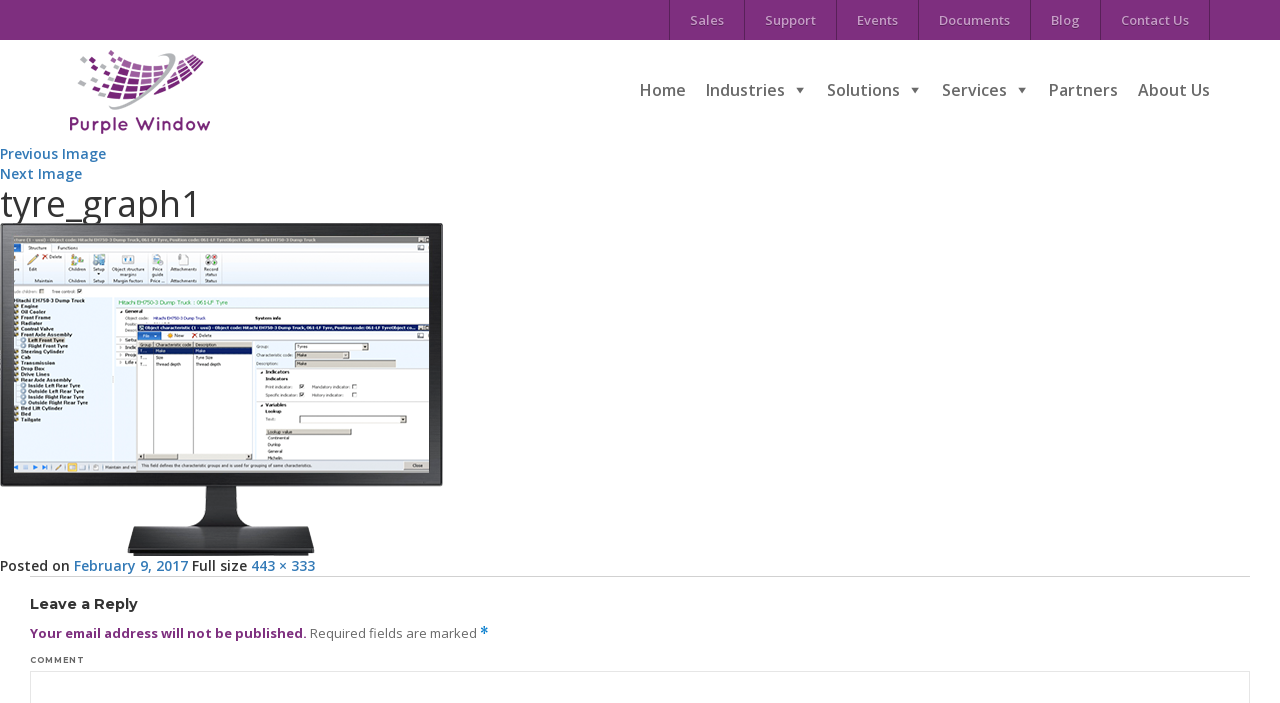

--- FILE ---
content_type: text/html; charset=UTF-8
request_url: https://purple-window.com/fleet/fleet-solutions/tyre-management/tyre_graph1/
body_size: 12603
content:
<!DOCTYPE html>
<html lang="en-US" prefix="og: http://ogp.me/ns#" class="no-js">
<head>
	<meta charset="UTF-8">
	<meta name="viewport" content="width=device-width, initial-scale=1">
	<link rel="profile" href="https://gmpg.org/xfn/11">
		<script>(function(html){html.className = html.className.replace(/\bno-js\b/,'js')})(document.documentElement);</script>
<title>tyre_graph1 - Purple Window</title>

<!-- This site is optimized with the Yoast SEO plugin v7.2 - https://yoast.com/wordpress/plugins/seo/ -->
<link rel="canonical" href="https://purple-window.com/fleet/fleet-solutions/tyre-management/tyre_graph1/" />
<meta property="og:locale" content="en_US" />
<meta property="og:type" content="article" />
<meta property="og:title" content="tyre_graph1 - Purple Window" />
<meta property="og:url" content="https://purple-window.com/fleet/fleet-solutions/tyre-management/tyre_graph1/" />
<meta property="og:site_name" content="Purple Window" />
<meta property="og:image" content="https://purple-window.com/wp-content/uploads/2017/02/tyre_graph1.png" />
<meta property="og:image:secure_url" content="https://purple-window.com/wp-content/uploads/2017/02/tyre_graph1.png" />
<meta name="twitter:card" content="summary" />
<meta name="twitter:title" content="tyre_graph1 - Purple Window" />
<meta name="twitter:image" content="https://purple-window.com/wp-content/uploads/2017/02/tyre_graph1.png" />
<!-- / Yoast SEO plugin. -->

<link rel='dns-prefetch' href='//fonts.googleapis.com' />
<link rel='dns-prefetch' href='//s.w.org' />
<link rel="alternate" type="application/rss+xml" title="Purple Window &raquo; Feed" href="https://purple-window.com/feed/" />
<link rel="alternate" type="application/rss+xml" title="Purple Window &raquo; Comments Feed" href="https://purple-window.com/comments/feed/" />
<link rel="alternate" type="text/calendar" title="Purple Window &raquo; iCal Feed" href="https://purple-window.com/events/?ical=1" />
<link rel="alternate" type="application/rss+xml" title="Purple Window &raquo; tyre_graph1 Comments Feed" href="https://purple-window.com/fleet/fleet-solutions/tyre-management/tyre_graph1/feed/" />
		<script type="text/javascript">
			window._wpemojiSettings = {"baseUrl":"https:\/\/s.w.org\/images\/core\/emoji\/11\/72x72\/","ext":".png","svgUrl":"https:\/\/s.w.org\/images\/core\/emoji\/11\/svg\/","svgExt":".svg","source":{"concatemoji":"https:\/\/purple-window.com\/wp-includes\/js\/wp-emoji-release.min.js?ver=4.9.26"}};
			!function(e,a,t){var n,r,o,i=a.createElement("canvas"),p=i.getContext&&i.getContext("2d");function s(e,t){var a=String.fromCharCode;p.clearRect(0,0,i.width,i.height),p.fillText(a.apply(this,e),0,0);e=i.toDataURL();return p.clearRect(0,0,i.width,i.height),p.fillText(a.apply(this,t),0,0),e===i.toDataURL()}function c(e){var t=a.createElement("script");t.src=e,t.defer=t.type="text/javascript",a.getElementsByTagName("head")[0].appendChild(t)}for(o=Array("flag","emoji"),t.supports={everything:!0,everythingExceptFlag:!0},r=0;r<o.length;r++)t.supports[o[r]]=function(e){if(!p||!p.fillText)return!1;switch(p.textBaseline="top",p.font="600 32px Arial",e){case"flag":return s([55356,56826,55356,56819],[55356,56826,8203,55356,56819])?!1:!s([55356,57332,56128,56423,56128,56418,56128,56421,56128,56430,56128,56423,56128,56447],[55356,57332,8203,56128,56423,8203,56128,56418,8203,56128,56421,8203,56128,56430,8203,56128,56423,8203,56128,56447]);case"emoji":return!s([55358,56760,9792,65039],[55358,56760,8203,9792,65039])}return!1}(o[r]),t.supports.everything=t.supports.everything&&t.supports[o[r]],"flag"!==o[r]&&(t.supports.everythingExceptFlag=t.supports.everythingExceptFlag&&t.supports[o[r]]);t.supports.everythingExceptFlag=t.supports.everythingExceptFlag&&!t.supports.flag,t.DOMReady=!1,t.readyCallback=function(){t.DOMReady=!0},t.supports.everything||(n=function(){t.readyCallback()},a.addEventListener?(a.addEventListener("DOMContentLoaded",n,!1),e.addEventListener("load",n,!1)):(e.attachEvent("onload",n),a.attachEvent("onreadystatechange",function(){"complete"===a.readyState&&t.readyCallback()})),(n=t.source||{}).concatemoji?c(n.concatemoji):n.wpemoji&&n.twemoji&&(c(n.twemoji),c(n.wpemoji)))}(window,document,window._wpemojiSettings);
		</script>
		<style type="text/css">
img.wp-smiley,
img.emoji {
	display: inline !important;
	border: none !important;
	box-shadow: none !important;
	height: 1em !important;
	width: 1em !important;
	margin: 0 .07em !important;
	vertical-align: -0.1em !important;
	background: none !important;
	padding: 0 !important;
}
</style>
<link rel='stylesheet' id='pt-cv-public-style-css'  href='https://purple-window.com/wp-content/plugins/content-views-query-and-display-post-page/public/assets/css/cv.css?ver=2.0.2' type='text/css' media='all' />
<link rel='stylesheet' id='fancybox-css'  href='https://purple-window.com/wp-content/plugins/easy-fancybox/fancybox/jquery.fancybox.min.css?ver=1.3.9' type='text/css' media='screen' />
<link rel='stylesheet' id='sfmsb-style-css'  href='https://purple-window.com/wp-content/plugins/simple-follow-me-social-buttons-widget/assets/css/style.css?ver=3.3.3' type='text/css' media='all' />
<link rel='stylesheet' id='sfmsb-icons-css'  href='https://purple-window.com/wp-content/plugins/simple-follow-me-social-buttons-widget/assets/css/icons.css?ver=3.3.3' type='text/css' media='all' />
<link rel='stylesheet' id='wordpress-popular-posts-css-css'  href='https://purple-window.com/wp-content/plugins/wordpress-popular-posts/public/css/wpp.css?ver=4.0.13' type='text/css' media='all' />
<link rel='stylesheet' id='wml_client_style-css'  href='https://purple-window.com/wp-content/plugins/wp-masonry-layout/css/wmlc_client.css?ver=4.9.26' type='text/css' media='all' />
<link rel='stylesheet' id='megamenu-css'  href='https://purple-window.com/wp-content/uploads/maxmegamenu/style.css?ver=d41772' type='text/css' media='all' />
<link rel='stylesheet' id='dashicons-css'  href='https://purple-window.com/wp-includes/css/dashicons.min.css?ver=4.9.26' type='text/css' media='all' />
<link rel='stylesheet' id='twentysixteen-fonts-css'  href='https://fonts.googleapis.com/css?family=Merriweather%3A400%2C700%2C900%2C400italic%2C700italic%2C900italic%7CMontserrat%3A400%2C700%7CInconsolata%3A400&#038;subset=latin%2Clatin-ext' type='text/css' media='all' />
<link rel='stylesheet' id='genericons-css'  href='https://purple-window.com/wp-content/themes/purplewindow/genericons/genericons.css?ver=3.4.1' type='text/css' media='all' />
<link rel='stylesheet' id='twentysixteen-style-css'  href='https://purple-window.com/wp-content/themes/purplewindow/style.css?ver=4.9.26' type='text/css' media='all' />
<style id='twentysixteen-style-inline-css' type='text/css'>
.widget_docs_section_contents, .widget_docs_section_contents .widget {border:0}.widget_docs_section_contents {padding-top:0}
</style>
<!--[if lt IE 10]>
<link rel='stylesheet' id='twentysixteen-ie-css'  href='https://purple-window.com/wp-content/themes/purplewindow/css/ie.css?ver=20160816' type='text/css' media='all' />
<![endif]-->
<!--[if lt IE 9]>
<link rel='stylesheet' id='twentysixteen-ie8-css'  href='https://purple-window.com/wp-content/themes/purplewindow/css/ie8.css?ver=20160816' type='text/css' media='all' />
<![endif]-->
<!--[if lt IE 8]>
<link rel='stylesheet' id='twentysixteen-ie7-css'  href='https://purple-window.com/wp-content/themes/purplewindow/css/ie7.css?ver=20160816' type='text/css' media='all' />
<![endif]-->
<link rel='stylesheet' id='recent-posts-widget-with-thumbnails-public-style-css'  href='https://purple-window.com/wp-content/plugins/recent-posts-widget-with-thumbnails/public.css?ver=6.1' type='text/css' media='all' />
<!--n2css--><script type='text/javascript' src='https://purple-window.com/wp-includes/js/jquery/jquery.js?ver=1.12.4'></script>
<script type='text/javascript' src='https://purple-window.com/wp-includes/js/jquery/jquery-migrate.min.js?ver=1.4.1'></script>
<script type='text/javascript' src='https://purple-window.com/wp-content/plugins/simple-follow-me-social-buttons-widget/assets/js/front-widget.js?ver=3.3.3'></script>
<script type='text/javascript'>
/* <![CDATA[ */
var wpp_params = {"sampling_active":"","sampling_rate":"100","ajax_url":"https:\/\/purple-window.com\/wp-admin\/admin-ajax.php","action":"update_views_ajax","ID":"1919","token":"eb743526f9"};
/* ]]> */
</script>
<script type='text/javascript' src='https://purple-window.com/wp-content/plugins/wordpress-popular-posts/public/js/wpp.js?ver=4.0.13'></script>
<script type='text/javascript' src='https://purple-window.com/wp-content/plugins/wp-masonry-layout/js/wmljs.js?ver=4.9.26'></script>
<script type='text/javascript' src='https://purple-window.com/wp-content/plugins/wp-masonry-layout/js/jquery.infinitescroll.min.js?ver=4.9.26'></script>
<!--[if lt IE 9]>
<script type='text/javascript' src='https://purple-window.com/wp-content/themes/purplewindow/js/html5.js?ver=3.7.3'></script>
<![endif]-->
<script type='text/javascript' src='https://purple-window.com/wp-content/themes/purplewindow/js/keyboard-image-navigation.js?ver=20160816'></script>
<link rel='https://api.w.org/' href='https://purple-window.com/wp-json/' />
<link rel="EditURI" type="application/rsd+xml" title="RSD" href="https://purple-window.com/xmlrpc.php?rsd" />
<link rel="wlwmanifest" type="application/wlwmanifest+xml" href="https://purple-window.com/wp-includes/wlwmanifest.xml" /> 
<meta name="generator" content="WordPress 4.9.26" />
<link rel='shortlink' href='https://purple-window.com/?p=1919' />
<link rel="alternate" type="application/json+oembed" href="https://purple-window.com/wp-json/oembed/1.0/embed?url=https%3A%2F%2Fpurple-window.com%2Ffleet%2Ffleet-solutions%2Ftyre-management%2Ftyre_graph1%2F" />
<link rel="alternate" type="text/xml+oembed" href="https://purple-window.com/wp-json/oembed/1.0/embed?url=https%3A%2F%2Fpurple-window.com%2Ffleet%2Ffleet-solutions%2Ftyre-management%2Ftyre_graph1%2F&#038;format=xml" />
<!-- Global site tag (gtag.js) - Google Analytics -->
<script async src="https://www.googletagmanager.com/gtag/js?id=G-7J7EQ4KNGD"></script>
<script>
window.dataLayer = window.dataLayer || [];
function gtag(){dataLayer.push(arguments);}
gtag('js', new Date());

gtag('config', 'G-7J7EQ4KNGD');
</script>

<meta name="google-site-verification" content="YewddDc4tL3S0eMDiYG0n5dVsohGPbk0PUTehtZIQyI" /><meta name="tec-api-version" content="v1"><meta name="tec-api-origin" content="https://purple-window.com"><link rel="https://theeventscalendar.com/" href="https://purple-window.com/wp-json/tribe/events/v1/" /><link rel="icon" href="https://purple-window.com/wp-content/uploads/2022/03/cropped-logo122-32x32.png" sizes="32x32" />
<link rel="icon" href="https://purple-window.com/wp-content/uploads/2022/03/cropped-logo122-192x192.png" sizes="192x192" />
<link rel="apple-touch-icon-precomposed" href="https://purple-window.com/wp-content/uploads/2022/03/cropped-logo122-180x180.png" />
<meta name="msapplication-TileImage" content="https://purple-window.com/wp-content/uploads/2022/03/cropped-logo122-270x270.png" />
		<style type="text/css" id="wp-custom-css">
			.page-id-32 section.partner_block .partner_listblock:nth-child(4) img {
    width: 300px;
    height: 100%;
}

.page-id-32 .partner_block .partner_listblock:nth-child(3), .page-id-32 .partner_block .partner_listblock:nth-child(1) {
    display: none;
}		</style>
	<style type="text/css">/** Mega Menu CSS: fs **/</style>
	<link href="https://purple-window.com/wp-content/themes/purplewindow/css/bootstrap.min.css" rel="stylesheet">
	<link href="https://purple-window.com/wp-content/themes/purplewindow/css/style.css" rel="stylesheet">
	
	
	<link href="https://fonts.googleapis.com/css?family=Open+Sans:300,300i,400,400i,600,600i,700,700i,800,800i" rel="stylesheet"> 
	<script>
		jQuery(document).ready(function(){
				jQuery('.page-id-41 .Servicesparagraph p:nth-child(4), .Servicesparagraph p:nth-child(5)').empty();
				jQuery('.page-id-41  .Servicesparagraph p:nth-child(4)').append('Purple Window also has an investment in IP designed for the "mobile workforce". The latter has been architecture to work across mobile platforms and primarily focus in the areas of Asset & Contract management, Field Service Management (FMS) and Incident Recoding.');
				jQuery('.page-id-41 .Servicesparagraph p:nth-child(5)').append('Founded in 2015 after an IP buyout from PwC, Purple Window for 3 years worked closely with SIS Global to develop a vertical for Real Estate Leasing & Facility Management. These products are available under the Purple Window brand. Purple Window is an Independent Software Vendor (ISV) who distributes software and services via a global network including Microsoft.');
        jQuery('.page-id-112 section.Servicesblock .col-sm-4:nth-child(3) div p:nth-child(1)').empty();
		jQuery('.page-id-112 section.Servicesblock .col-sm-4:nth-child(3) div p:nth-child(1)').append('Purple Window has its headquarters in Mauritius with a regional office in South Africa and development team based in Pakistan. Purple Window has a presence in USA, UK, Saudi Arabia and the UAE. Sales and service delivery are coordinated from South Africa');
        jQuery('.page-id-112 .physical_address').empty();
        jQuery('.physical_address').append('<div class="add_icon"></div><div class="add_title">Mauritius Address</div><div class="main_add">6th Floor, Tower A<br> 1 CyberCity, Ebene 72201,<br>Mauritius</div><br><div class="add_icon"></div><div class="add_title">South Africa Address</div><div class="main_add">118 Sovereign Drive,<br> Route 21 Corporate Park<br>Irene, Pretoria<br>South Africa</div>');
        jQuery('.page-id-17 section.menulinkblock .col-sm-4:nth-child(3) span').empty();
		jQuery('.page-id-17 section.menulinkblock .col-sm-4:nth-child(3) span').append('Asset Intensive and Resources');
	
    	jQuery('.page-id-17 section.menulinkblock .col-sm-4:nth-child(6) span').empty();
		jQuery('.page-id-17 section.menulinkblock .col-sm-4:nth-child(6) span').append('Field Service and Mobile Workforce');
        jQuery('.page-id-92 .entry-content p:nth-child(1)').empty();
		jQuery('.page-id-92 .entry-content p:nth-child(1)').append('In general Asset intensive and Resource industries require a substantial amount of capital for the production of goods. The proportion of capital required are much higher than the proportion of labour to produce goods. These industries depend on the the productivity and reliability of high-value and complex assets for their success. Often, there is a heavy health, environmental and safety (HES) component to the business.');
			jQuery('.page-id-98 .entry-content p:nth-child(1)').empty();
jQuery('.page-id-98 .entry-content p:nth-child(1)').append('Field service and Mobile Workforce most commonly refers to companies who need to manage installation, service or repairs of systems or equipment. For FSM suppliers it is important to have visibility and control over field service team and related information such as vehicle location, worker activity, scheduling and dispatching work, ensuring driver safety, and integrating the management of such activities with inventory, billing, accounting and other back-office systems.');
jQuery('.page-id-32 section.partner_block .partner_listblock:nth-child(4) .part_right p').append('4Sight Dynamics Africa is an Indirect Cloud Solution Provider (CSP) supporting Microsoft Partners in Africa and the Middle East.');
			
			jQuery('.page-id-32 section.partner_block .partner_listblock:nth-child(5) .part_right p').append('Dynamics Solution and Technology is a leading Microsoft partner company delivering customer success centric Microsoft Dynamics 365 solutions in Europe (UK), Gulf (UAE, Saudi Arabia & Bahrain) and Asia (Malaysia, India, Pakistan).');


        });
	</script>
</head>


<body data-rsssl=1 class="attachment attachment-template-default attachmentid-1919 attachment-png tribe-no-js mega-menu-primary mega-menu-max-mega-menu-3 mega-menu-max-mega-menu-4 mega-menu-max-mega-menu-5 tribe-bar-is-disabled">

 <header>
    	<div class="topnav">
    	    <div class="container">
    	    <div class="menu-topnavigation-container"><ul id="menu-topnavigation" class="menu"><li id="menu-item-166" class="menu-item menu-item-type-post_type menu-item-object-page menu-item-166"><a href="https://purple-window.com/sales/">Sales</a></li>
<li id="menu-item-73" class="menu-item menu-item-type-post_type menu-item-object-page menu-item-73"><a href="https://purple-window.com/support/">Support</a></li>
<li id="menu-item-942" class="menu-item menu-item-type-post_type_archive menu-item-object-tribe_events menu-item-942"><a href="https://purple-window.com/events/">Events</a></li>
<li id="menu-item-1102" class="menu-item menu-item-type-post_type_archive menu-item-object-isa_docs menu-item-1102"><a href="https://purple-window.com/docs/">Documents</a></li>
<li id="menu-item-322" class="menu-item menu-item-type-post_type menu-item-object-page menu-item-322"><a href="https://purple-window.com/blog/">Blog</a></li>
<li id="menu-item-167" class="menu-item menu-item-type-post_type menu-item-object-page menu-item-167"><a href="https://purple-window.com/contact-us/">Contact Us</a></li>
</ul></div>    	   </div>
    	</div>
    	<div class="navigationbar">
    		<div class="container">
    			<a href="https://purple-window.com"><img src="https://purple-window.com/wp-content/themes/purplewindow/images/logo.png" alt="" title="" ></a>
    			<div class="mainmenusite">
   
                      
   <div hidden>                  
	1919<br>tyre_graph1<br>1909<br>tyre-management<br>tyre-management<br>1616<br>fleet-solutions<br>	</div>
	 
                      
                                               
                          
							<div id="site-header-menu" class="site-header-menu">
																	<nav id="site-navigation" class="main-navigation" role="navigation" aria-label="Primary Menu">
										<div id="mega-menu-wrap-primary" class="mega-menu-wrap"><div class="mega-menu-toggle" tabindex="0"><div class='mega-toggle-block mega-menu-toggle-block mega-toggle-block-right mega-toggle-block-1' id='mega-toggle-block-1'></div></div><ul id="mega-menu-primary" class="mega-menu mega-menu-horizontal mega-no-js" data-event="hover" data-effect="fade_up" data-effect-speed="200" data-effect-mobile="disabled" data-effect-speed-mobile="200" data-second-click="close" data-document-click="collapse" data-vertical-behaviour="standard" data-breakpoint="767" data-unbind="true"><li class='mega-menu-item mega-menu-item-type-post_type mega-menu-item-object-page mega-menu-item-home mega-align-bottom-left mega-menu-flyout mega-menu-item-8' id='mega-menu-item-8'><a class="mega-menu-link" href="https://purple-window.com/" tabindex="0">Home</a></li><li class='mega-menu-item mega-menu-item-type-post_type mega-menu-item-object-page mega-menu-item-has-children mega-align-bottom-left mega-menu-flyout mega-menu-item-30' id='mega-menu-item-30'><a class="mega-menu-link" href="https://purple-window.com/industries/" aria-haspopup="true" tabindex="0">Industries</a>
<ul class="mega-sub-menu">
<li class='mega-menu-item mega-menu-item-type-post_type mega-menu-item-object-page mega-menu-item-158' id='mega-menu-item-158'><a class="mega-menu-link" href="https://purple-window.com/industries/real-estate-industries/">Real Estate</a></li><li class='mega-menu-item mega-menu-item-type-post_type mega-menu-item-object-page mega-menu-item-157' id='mega-menu-item-157'><a class="mega-menu-link" href="https://purple-window.com/industries/fleet/">Fleet</a></li><li class='mega-menu-item mega-menu-item-type-post_type mega-menu-item-object-page mega-menu-item-156' id='mega-menu-item-156'><a class="mega-menu-link" href="https://purple-window.com/industries/asset-intensive-and-resources/">Asset Intensive and Resources</a></li><li class='mega-menu-item mega-menu-item-type-post_type mega-menu-item-object-page mega-menu-item-155' id='mega-menu-item-155'><a class="mega-menu-link" href="https://purple-window.com/industries/manufacturing/">Manufacturing</a></li><li class='mega-menu-item mega-menu-item-type-post_type mega-menu-item-object-page mega-menu-item-154' id='mega-menu-item-154'><a class="mega-menu-link" href="https://purple-window.com/industries/contract-billing/">Reliable Contract Management Billing Software</a></li><li class='mega-menu-item mega-menu-item-type-post_type mega-menu-item-object-page mega-menu-item-153' id='mega-menu-item-153'><a class="mega-menu-link" href="https://purple-window.com/industries/field-service-and-mobile-workforce/">Field Service and Mobile Workforce</a></li></ul>
</li><li class='mega-menu-item mega-menu-item-type-post_type mega-menu-item-object-page mega-menu-item-has-children mega-align-bottom-left mega-menu-flyout mega-menu-item-37' id='mega-menu-item-37'><a class="mega-menu-link" href="https://purple-window.com/solutions/" aria-haspopup="true" tabindex="0">Solutions</a>
<ul class="mega-sub-menu">
<li class='mega-menu-item mega-menu-item-type-post_type mega-menu-item-object-page mega-menu-item-69' id='mega-menu-item-69'><a class="mega-menu-link" href="https://purple-window.com/solutions/contract-billing/">Contract Billing</a></li><li class='mega-menu-item mega-menu-item-type-post_type mega-menu-item-object-page mega-menu-item-235' id='mega-menu-item-235'><a class="mega-menu-link" href="https://purple-window.com/solutions/enterprise-asset/">Enterprise Asset Management</a></li><li class='mega-menu-item mega-menu-item-type-post_type mega-menu-item-object-page mega-menu-item-234' id='mega-menu-item-234'><a class="mega-menu-link" href="https://purple-window.com/solutions/field-service-management/">Field Service Management</a></li><li class='mega-menu-item mega-menu-item-type-post_type mega-menu-item-object-page mega-menu-item-233' id='mega-menu-item-233'><a class="mega-menu-link" href="https://purple-window.com/solutions/fleet-management/">Fleet Management</a></li><li class='mega-menu-item mega-menu-item-type-post_type mega-menu-item-object-page mega-menu-item-232' id='mega-menu-item-232'><a class="mega-menu-link" href="https://purple-window.com/solutions/outsystems-platform/">OutSystems Platform</a></li><li class='mega-menu-item mega-menu-item-type-post_type mega-menu-item-object-page mega-menu-item-258' id='mega-menu-item-258'><a class="mega-menu-link" href="https://purple-window.com/solutions/real-estate-management/">Real Estate Management</a></li></ul>
</li><li class='mega-menu-item mega-menu-item-type-post_type mega-menu-item-object-page mega-menu-item-has-children mega-align-bottom-left mega-menu-flyout mega-menu-item-40' id='mega-menu-item-40'><a class="mega-menu-link" href="https://purple-window.com/services/" aria-haspopup="true" tabindex="0">Services</a>
<ul class="mega-sub-menu">
<li class='mega-menu-item mega-menu-item-type-post_type mega-menu-item-object-page mega-menu-item-441' id='mega-menu-item-441'><a class="mega-menu-link" href="https://purple-window.com/services/asset-property-optimization/">Asset / Property Optimization</a></li><li class='mega-menu-item mega-menu-item-type-post_type mega-menu-item-object-page mega-menu-item-165' id='mega-menu-item-165'><a class="mega-menu-link" href="https://purple-window.com/services/asset-lifecycle-services/">Asset Lifecycle Services</a></li><li class='mega-menu-item mega-menu-item-type-post_type mega-menu-item-object-page mega-menu-item-164' id='mega-menu-item-164'><a class="mega-menu-link" href="https://purple-window.com/services/solution-architecture/">Solution Architecture</a></li><li class='mega-menu-item mega-menu-item-type-post_type mega-menu-item-object-page mega-menu-item-163' id='mega-menu-item-163'><a class="mega-menu-link" href="https://purple-window.com/services/systems-software-engineering/">Systems &#038; Software Engineering</a></li><li class='mega-menu-item mega-menu-item-type-post_type mega-menu-item-object-page mega-menu-item-162' id='mega-menu-item-162'><a class="mega-menu-link" href="https://purple-window.com/services/dynamics-ax-consultation/">Dynamics 365 Consultation</a></li><li class='mega-menu-item mega-menu-item-type-post_type mega-menu-item-object-page mega-menu-item-160' id='mega-menu-item-160'><a class="mega-menu-link" href="https://purple-window.com/services/business-intelligence/">Business Intelligence</a></li><li class='mega-menu-item mega-menu-item-type-post_type mega-menu-item-object-page mega-menu-item-159' id='mega-menu-item-159'><a class="mega-menu-link" href="https://purple-window.com/services/solution-design-and-development/">Solution Design and Development</a></li></ul>
</li><li class='mega-menu-item mega-menu-item-type-post_type mega-menu-item-object-page mega-align-bottom-left mega-menu-flyout mega-menu-item-34' id='mega-menu-item-34'><a class="mega-menu-link" href="https://purple-window.com/partners/" tabindex="0">Partners</a></li><li class='mega-menu-item mega-menu-item-type-post_type mega-menu-item-object-page mega-align-bottom-left mega-menu-flyout mega-menu-item-43' id='mega-menu-item-43'><a class="mega-menu-link" href="https://purple-window.com/about-us/" tabindex="0">About Us</a></li></ul></div>									</nav><!-- .main-navigation -->
															</div><!-- .site-header-menu -->

						    			</div>
    		</div>
    	</div>
         
    </header>
	<div id="primary" class="content-area">
		<main id="main" class="site-main" role="main">

			
				<article id="post-1919" class="post-1919 attachment type-attachment status-inherit hentry">

					<nav id="image-navigation" class="navigation image-navigation">
						<div class="nav-links">
							<div class="nav-previous"><a href='https://purple-window.com/fleet/fleet-solutions/tyre-management/tyreb/'>Previous Image</a></div>
							<div class="nav-next"><a href='https://purple-window.com/fleet/fleet-solutions/tyre-management/tyre_graph2/'>Next Image</a></div>
						</div><!-- .nav-links -->
					</nav><!-- .image-navigation -->

					<header class="entry-header">
						<h1 class="entry-title">tyre_graph1</h1>					</header><!-- .entry-header -->

					<div class="entry-content">

						<div class="entry-attachment">
							<img width="443" height="333" src="https://purple-window.com/wp-content/uploads/2017/02/tyre_graph1.png" class="attachment-large size-large" alt="" srcset="https://purple-window.com/wp-content/uploads/2017/02/tyre_graph1.png 443w, https://purple-window.com/wp-content/uploads/2017/02/tyre_graph1-300x226.png 300w" sizes="(max-width: 443px) 85vw, 443px" />
							
						</div><!-- .entry-attachment -->

											</div><!-- .entry-content -->

					<footer class="entry-footer">
						<span class="posted-on"><span class="screen-reader-text">Posted on </span><a href="https://purple-window.com/fleet/fleet-solutions/tyre-management/tyre_graph1/" rel="bookmark"><time class="entry-date published updated" datetime="2017-02-09T09:52:16+00:00">February 9, 2017</time></a></span>						<span class="full-size-link"><span class="screen-reader-text">Full size </span><a href="https://purple-window.com/wp-content/uploads/2017/02/tyre_graph1.png">443 &times; 333</a></span>											</footer><!-- .entry-footer -->
				</article><!-- #post-## -->

				
<div id="comments" class="comments-area">

	
	
		<div id="respond" class="comment-respond">
		<h2 id="reply-title" class="comment-reply-title">Leave a Reply <small><a rel="nofollow" id="cancel-comment-reply-link" href="/fleet/fleet-solutions/tyre-management/tyre_graph1/#respond" style="display:none;">Cancel reply</a></small></h2>			<form action="https://purple-window.com/wp-comments-post.php" method="post" id="commentform" class="comment-form" novalidate>
				<p class="comment-notes"><span id="email-notes">Your email address will not be published.</span> Required fields are marked <span class="required">*</span></p><p class="comment-form-comment"><label for="comment">Comment</label> <textarea id="comment" name="comment" cols="45" rows="8" maxlength="65525" required="required"></textarea></p><p class="comment-form-author"><label for="author">Name <span class="required">*</span></label> <input id="author" name="author" type="text" value="" size="30" maxlength="245" required='required' /></p>
<p class="comment-form-email"><label for="email">Email <span class="required">*</span></label> <input id="email" name="email" type="email" value="" size="30" maxlength="100" aria-describedby="email-notes" required='required' /></p>
<p class="comment-form-url"><label for="url">Website</label> <input id="url" name="url" type="url" value="" size="30" maxlength="200" /></p>
<p class="form-submit"><input name="submit" type="submit" id="submit" class="submit" value="Post Comment" /> <input type='hidden' name='comment_post_ID' value='1919' id='comment_post_ID' />
<input type='hidden' name='comment_parent' id='comment_parent' value='0' />
</p>			</form>
			</div><!-- #respond -->
	
</div><!-- .comments-area -->

	<nav class="navigation post-navigation" role="navigation">
		<h2 class="screen-reader-text">Post navigation</h2>
		<div class="nav-links"><div class="nav-previous"><a href="https://purple-window.com/fleet/fleet-solutions/tyre-management/" rel="prev"><span class="meta-nav">Published in</span><span class="post-title">Tyre Management</span></a></div></div>
	</nav>
		</main><!-- .site-main -->
	</div><!-- .content-area -->


	<aside id="secondary" class="sidebar widget-area" role="complementary">
		
<!-- WordPress Popular Posts Plugin [W] [weekly] [views] [custom] -->

<section id="wpp-2" class="widget popular-posts">
<h2 class="widget-title">Popular Post</h2>
<ul class="wpp-list">
<li><a href="https://purple-window.com/new-tire-management-functionality-in-dynamics-365-fo/" title="New Tire Management Functionality in Dynamics 365 FO" target="_self"><img src="https://purple-window.com/wp-content/plugins/wordpress-popular-posts/public/images/no_thumb.jpg" width="70" height="70" alt="New Tire Management Functionality in Dynamics 365 FO" class="wpp-thumbnail wpp_def_noPath wpp_featured" /></a> <a href="https://purple-window.com/new-tire-management-functionality-in-dynamics-365-fo/" title="New Tire Management Functionality in Dynamics 365 FO" class="wpp-post-title" target="_self">New Tire Management Functionality in Dynamics 365 FO</a> </li>
<li><a href="https://purple-window.com/what-is-a-property-manager-responsible-for/" title="What Is a Property Manager Responsible For?" target="_self"><img src="https://purple-window.com/wp-content/plugins/wordpress-popular-posts/public/images/no_thumb.jpg" width="70" height="70" alt="What Is a Property Manager Responsible For?" class="wpp-thumbnail wpp_def_noPath wpp_featured" /></a> <a href="https://purple-window.com/what-is-a-property-manager-responsible-for/" title="What Is a Property Manager Responsible For?" class="wpp-post-title" target="_self">What Is a Property Manager Responsible For?</a> </li>
<li><a href="https://purple-window.com/trends-shaping-the-commercial-property-market/" title="Trends shaping the commercial property market" target="_self"><img src="https://purple-window.com/wp-content/plugins/wordpress-popular-posts/public/images/no_thumb.jpg" width="70" height="70" alt="Trends shaping the commercial property market" class="wpp-thumbnail wpp_def_noPath wpp_featured" /></a> <a href="https://purple-window.com/trends-shaping-the-commercial-property-market/" title="Trends shaping the commercial property market" class="wpp-post-title" target="_self">Trends shaping the commercial property market</a> </li>

</ul>

</section>
	</aside><!-- .sidebar .widget-area -->
 
        

        <footer>
             <!--
<aside id="content-bottom-widgets" class="content-bottom-widgets" role="complementary">
			<div class="widget-area">
			<div class="ftrnavblock">			<div class="textwidget"> <p>“If it is not mobile it can’t fly, if not in cloud it will surely die”</p>
                <a href="https://purple-window.com/contact-us/">Contact Us</a></div>
		</div>		</div>
	
			<div class="widget-area">
			<div id="text-2" class="col-md-3 col-sm-3"><div class="ftrnavblock">			<div class="textwidget"> <div class="ftrleftblock">
                                <a href="#"><img src="https://logisticinfotech.co.in/pw/wp-content/themes/purplewindow/images/logo_gray.png" alt="" title=""></a>
                                <p>The architects and consultants at Purple Window have many years of experience in agile
solution design, development and successful implementation delivery.</p>
                            </div></div>
		</div></div><div id="sfmsb_settings-2" class="col-md-3 col-sm-3"><div class="ftrnavblock"><div class="sfmsb-follow-social-buttons sfmsb-under sfmsb-square 26 sfmsb-horizontal" data-hover="#333333"><h3 class="widget-title">Follow us on</h3><a target="_blank" href="https://twitter.com/purplewindoweam"><span class="sfmsb-icon-twitter sfmsb-square" style="color:#3f3f3f;font-size:26px;" data-color="#3f3f3f"></span></a><a target="_blank" href="https://www.facebook.com/PurpleWindowEAM"><span class="sfmsb-icon-facebook sfmsb-square" style="color:#3f3f3f;font-size:26px;" data-color="#3f3f3f"></span></a><a target="_blank" href="https://www.linkedin.com/company/purple-window/"><span class="sfmsb-icon-linkedin sfmsb-square" style="color:#3f3f3f;font-size:26px;" data-color="#3f3f3f"></span></a><div class="sfmsb-clearfix"></div></div></div></div><div id="nav_menu-2" class="col-md-3 col-sm-3"><div class="ftrnavblock"><h3 class="widget-title">About Purple-window</h3><div class="menu-aboutpw-container"><ul id="menu-aboutpw" class="menu"><li id="menu-item-416" class="menu-item menu-item-type-post_type menu-item-object-page menu-item-home menu-item-416"><a href="https://purple-window.com/">Home</a></li>
<li id="menu-item-419" class="menu-item menu-item-type-post_type menu-item-object-page menu-item-419"><a href="https://purple-window.com/solutions/">Solutions</a></li>
<li id="menu-item-417" class="menu-item menu-item-type-post_type menu-item-object-page menu-item-417"><a href="https://purple-window.com/industries/">Industries</a></li>
<li id="menu-item-418" class="menu-item menu-item-type-post_type menu-item-object-page menu-item-418"><a href="https://purple-window.com/services/">Services</a></li>
</ul></div></div></div><div id="nav_menu-3" class="col-md-3 col-sm-3"><div class="ftrnavblock"><h3 class="widget-title">COMPANIES AND AFFILIATES</h3><div class="menu-companies-container"><ul id="menu-companies" class="menu"><li id="menu-item-421" class="menu-item menu-item-type-post_type menu-item-object-page menu-item-421"><a href="https://purple-window.com/contact-us/">Contact Us</a></li>
<li id="menu-item-420" class="menu-item menu-item-type-post_type menu-item-object-page menu-item-420"><a href="https://purple-window.com/about-us/">About Us</a></li>
<li id="menu-item-422" class="menu-item menu-item-type-post_type menu-item-object-page menu-item-422"><a href="https://purple-window.com/support/">Support</a></li>
</ul></div></div></div>		</div>
	</aside>
-->

<section class="cntblock">
            <div class="container">
                   
                                            <div class="widget-area" >
                           <div class="">
                            <div class="ftrnavblock">			<div class="textwidget"> <p>“If it is not mobile it can’t fly, if not in cloud it will surely die”</p>
                <a href="https://purple-window.com/contact-us/">Contact Us</a></div>
		</div>                            </div>
                        </div>
                                  
            </div>
        </section>  
        
<div class="footertop">
    <div class="container"> 
                    <div class="widget-area row">
                <div id="text-2" class="col-md-3 col-sm-3"><div class="ftrnavblock">			<div class="textwidget"> <div class="ftrleftblock">
                                <a href="#"><img src="https://logisticinfotech.co.in/pw/wp-content/themes/purplewindow/images/logo_gray.png" alt="" title=""></a>
                                <p>The architects and consultants at Purple Window have many years of experience in agile
solution design, development and successful implementation delivery.</p>
                            </div></div>
		</div></div><div id="sfmsb_settings-2" class="col-md-3 col-sm-3"><div class="ftrnavblock"><div class="sfmsb-follow-social-buttons sfmsb-under sfmsb-square 26 sfmsb-horizontal" data-hover="#333333"><h3 class="widget-title">Follow us on</h3><a target="_blank" href="https://twitter.com/purplewindoweam"><span class="sfmsb-icon-twitter sfmsb-square" style="color:#3f3f3f;font-size:26px;" data-color="#3f3f3f"></span></a><a target="_blank" href="https://www.facebook.com/PurpleWindowEAM"><span class="sfmsb-icon-facebook sfmsb-square" style="color:#3f3f3f;font-size:26px;" data-color="#3f3f3f"></span></a><a target="_blank" href="https://www.linkedin.com/company/purple-window/"><span class="sfmsb-icon-linkedin sfmsb-square" style="color:#3f3f3f;font-size:26px;" data-color="#3f3f3f"></span></a><div class="sfmsb-clearfix"></div></div></div></div><div id="nav_menu-2" class="col-md-3 col-sm-3"><div class="ftrnavblock"><h3 class="widget-title">About Purple-window</h3><div class="menu-aboutpw-container"><ul id="menu-aboutpw-1" class="menu"><li class="menu-item menu-item-type-post_type menu-item-object-page menu-item-home menu-item-416"><a href="https://purple-window.com/">Home</a></li>
<li class="menu-item menu-item-type-post_type menu-item-object-page menu-item-419"><a href="https://purple-window.com/solutions/">Solutions</a></li>
<li class="menu-item menu-item-type-post_type menu-item-object-page menu-item-417"><a href="https://purple-window.com/industries/">Industries</a></li>
<li class="menu-item menu-item-type-post_type menu-item-object-page menu-item-418"><a href="https://purple-window.com/services/">Services</a></li>
</ul></div></div></div><div id="nav_menu-3" class="col-md-3 col-sm-3"><div class="ftrnavblock"><h3 class="widget-title">COMPANIES AND AFFILIATES</h3><div class="menu-companies-container"><ul id="menu-companies-1" class="menu"><li class="menu-item menu-item-type-post_type menu-item-object-page menu-item-421"><a href="https://purple-window.com/contact-us/">Contact Us</a></li>
<li class="menu-item menu-item-type-post_type menu-item-object-page menu-item-420"><a href="https://purple-window.com/about-us/">About Us</a></li>
<li class="menu-item menu-item-type-post_type menu-item-object-page menu-item-422"><a href="https://purple-window.com/support/">Support</a></li>
</ul></div></div></div>            </div><!-- .widget-area -->
         
    </div>
</div>            <div class="footerbottom">
                <div class="container">
                    <div class="row">
                        <div class="col-md-12">

                        <!--
                            <ul class="btm_ftrnav">
                                <li><a href="#">Home</a></li>
                                <li><a href="#">Privacy &amp; Policy</a></li>
                                <li><a href="#">Terms &amp; Conditions</a></li> 
                            </ul>
                        -->
                           <div class="menu-footer-container"><ul id="menu-footer" class="menu"><li id="menu-item-415" class="menu-item menu-item-type-post_type menu-item-object-page menu-item-home menu-item-415"><a href="https://purple-window.com/">Home</a></li>
<li id="menu-item-454" class="menu-item menu-item-type-post_type menu-item-object-page menu-item-454"><a href="https://purple-window.com/home/privacy-policy/">Privacy Policy</a></li>
<li id="menu-item-460" class="menu-item menu-item-type-post_type menu-item-object-page menu-item-460"><a href="https://purple-window.com/home/terms-condition/">Terms &#038; Condition</a></li>
</ul></div>                            <div class="site-info">
                                                        <span class="site-title"><a href="https://purple-window.com/" rel="home">
                            Purple Window</a></span>
                            
                            <a href="https://www.logisticinfotech.com/">Designed & Developed by : Logistic infotech</a>
                        </div><!-- .site-info -->
                        </div>
                    </div>
                </div>
            </div>
        </footer>
        
        
        
         
        
        
        

        <!-- jQuery (necessary for Bootstrap's JavaScript plugins) -->
        <script src="https://ajax.googleapis.com/ajax/libs/jquery/1.12.4/jquery.min.js"></script>
        <!-- Include all compiled plugins (below), or include individual files as needed -->
        <script src="https://purple-window.com/wp-content/themes/purplewindow/js/bootstrap.min.js"></script>

        <script type="text/javascript" src="https://maps.googleapis.com/maps/api/js"></script>
        
        <script type="text/javascript">
            // When the window has finished loading create our google map below
            google.maps.event.addDomListener(window, 'load', init);
        
            function init() {
                // Basic options for a simple Google Map
                // For more options see: https://developers.google.com/maps/documentation/javascript/reference#MapOptions
                var mapOptions = {
                    // How zoomed in you want the map to start at (always required)
                    zoom: 11,

                    // The latitude and longitude to center the map (always required)
                    center: new google.maps.LatLng(40.6700, -73.9400), // New York

                    // How you would like to style the map. 
                    // This is where you would paste any style found on Snazzy Maps.
                    styles: [{"featureType":"water","elementType":"geometry","stylers":[{"color":"#e9e9e9"},{"lightness":17}]},{"featureType":"landscape","elementType":"geometry","stylers":[{"color":"#f5f5f5"},{"lightness":20}]},{"featureType":"road.highway","elementType":"geometry.fill","stylers":[{"color":"#ffffff"},{"lightness":17}]},{"featureType":"road.highway","elementType":"geometry.stroke","stylers":[{"color":"#ffffff"},{"lightness":29},{"weight":0.2}]},{"featureType":"road.arterial","elementType":"geometry","stylers":[{"color":"#ffffff"},{"lightness":18}]},{"featureType":"road.local","elementType":"geometry","stylers":[{"color":"#ffffff"},{"lightness":16}]},{"featureType":"poi","elementType":"geometry","stylers":[{"color":"#f5f5f5"},{"lightness":21}]},{"featureType":"poi.park","elementType":"geometry","stylers":[{"color":"#dedede"},{"lightness":21}]},{"elementType":"labels.text.stroke","stylers":[{"visibility":"on"},{"color":"#ffffff"},{"lightness":16}]},{"elementType":"labels.text.fill","stylers":[{"saturation":36},{"color":"#333333"},{"lightness":40}]},{"elementType":"labels.icon","stylers":[{"visibility":"off"}]},{"featureType":"transit","elementType":"geometry","stylers":[{"color":"#f2f2f2"},{"lightness":19}]},{"featureType":"administrative","elementType":"geometry.fill","stylers":[{"color":"#fefefe"},{"lightness":20}]},{"featureType":"administrative","elementType":"geometry.stroke","stylers":[{"color":"#fefefe"},{"lightness":17},{"weight":1.2}]}]
                };

                // Get the HTML DOM element that will contain your map 
                // We are using a div with id="map" seen below in the <body data-rsssl=1>
                var mapElement = document.getElementById('map');

                // Create the Google Map using our element and options defined above
                var map = new google.maps.Map(mapElement, mapOptions);

                // Let's also add a marker while we're at it
                var marker = new google.maps.Marker({
                    position: new google.maps.LatLng(40.6700, -73.9400),
                    map: map,
                    title: 'Snazzy!'
                });
            }
        </script>
        
        
        
        
		
 

		<script>
		( function ( body ) {
			'use strict';
			body.className = body.className.replace( /\btribe-no-js\b/, 'tribe-js' );
		} )( document.body );
		</script>
		<script> /* <![CDATA[ */var tribe_l10n_datatables = {"aria":{"sort_ascending":": activate to sort column ascending","sort_descending":": activate to sort column descending"},"length_menu":"Show _MENU_ entries","empty_table":"No data available in table","info":"Showing _START_ to _END_ of _TOTAL_ entries","info_empty":"Showing 0 to 0 of 0 entries","info_filtered":"(filtered from _MAX_ total entries)","zero_records":"No matching records found","search":"Search:","all_selected_text":"All items on this page were selected. ","select_all_link":"Select all pages","clear_selection":"Clear Selection.","pagination":{"all":"All","next":"Next","previous":"Previous"},"select":{"rows":{"0":"","_":": Selected %d rows","1":": Selected 1 row"}},"datepicker":{"dayNames":["Sunday","Monday","Tuesday","Wednesday","Thursday","Friday","Saturday"],"dayNamesShort":["Sun","Mon","Tue","Wed","Thu","Fri","Sat"],"dayNamesMin":["S","M","T","W","T","F","S"],"monthNames":["January","February","March","April","May","June","July","August","September","October","November","December"],"monthNamesShort":["January","February","March","April","May","June","July","August","September","October","November","December"],"nextText":"Next","prevText":"Prev","currentText":"Today","closeText":"Done"}};/* ]]> */ </script><script type='text/javascript'>
/* <![CDATA[ */
var PT_CV_PUBLIC = {"_prefix":"pt-cv-","page_to_show":"5","_nonce":"b7f102fa35","is_admin":"","is_mobile":"","ajaxurl":"https:\/\/purple-window.com\/wp-admin\/admin-ajax.php","lang":"","loading_image_src":"data:image\/gif;base64,R0lGODlhDwAPALMPAMrKygwMDJOTkz09PZWVla+vr3p6euTk5M7OzuXl5TMzMwAAAJmZmWZmZszMzP\/\/\/yH\/[base64]\/wyVlamTi3nSdgwFNdhEJgTJoNyoB9ISYoQmdjiZPcj7EYCAeCF1gEDo4Dz2eIAAAh+QQFCgAPACwCAAAADQANAAAEM\/DJBxiYeLKdX3IJZT1FU0iIg2RNKx3OkZVnZ98ToRD4MyiDnkAh6BkNC0MvsAj0kMpHBAAh+QQFCgAPACwGAAAACQAPAAAEMDC59KpFDll73HkAA2wVY5KgiK5b0RRoI6MuzG6EQqCDMlSGheEhUAgqgUUAFRySIgAh+QQFCgAPACwCAAIADQANAAAEM\/DJKZNLND\/[base64]"};
var PT_CV_PAGINATION = {"first":"\u00ab","prev":"\u2039","next":"\u203a","last":"\u00bb","goto_first":"Go to first page","goto_prev":"Go to previous page","goto_next":"Go to next page","goto_last":"Go to last page","current_page":"Current page is","goto_page":"Go to page"};
/* ]]> */
</script>
<script type='text/javascript' src='https://purple-window.com/wp-content/plugins/content-views-query-and-display-post-page/public/assets/js/cv.js?ver=2.0.2'></script>
<script type='text/javascript' src='https://purple-window.com/wp-content/plugins/easy-fancybox/fancybox/jquery.fancybox.min.js?ver=1.3.9'></script>
<script type='text/javascript'>
var fb_timeout=null;
var fb_opts={'overlayShow':true,'hideOnOverlayClick':true,'showCloseButton':true,'margin':20,'enableEscapeButton':true };
if(typeof easy_fancybox_handler==='undefined'){
var easy_fancybox_handler=function(){
jQuery('.nofancybox,a.pin-it-button,a[href*="pinterest.com/pin/create"]').addClass('nolightbox');
/* IMG */
var fb_IMG_select='a[href*=".jpg"]:not(.nolightbox,li.nolightbox>a),area[href*=".jpg"]:not(.nolightbox),a[href*=".jpeg"]:not(.nolightbox,li.nolightbox>a),area[href*=".jpeg"]:not(.nolightbox),a[href*=".png"]:not(.nolightbox,li.nolightbox>a),area[href*=".png"]:not(.nolightbox),a[href*=".webp"]:not(.nolightbox,li.nolightbox>a),area[href*=".webp"]:not(.nolightbox)';
jQuery(fb_IMG_select).addClass('fancybox image');
var fb_IMG_sections = jQuery('div.gallery ');
fb_IMG_sections.each(function(){jQuery(this).find(fb_IMG_select).attr('rel','gallery-'+fb_IMG_sections.index(this));});
jQuery('a.fancybox,area.fancybox,li.fancybox a').each(function(){jQuery(this).fancybox(jQuery.extend({},fb_opts,{'transitionIn':'elastic','easingIn':'easeOutBack','transitionOut':'elastic','easingOut':'easeInBack','opacity':false,'hideOnContentClick':false,'titleShow':true,'titlePosition':'over','titleFromAlt':true,'showNavArrows':true,'enableKeyboardNav':true,'cyclic':false}))});};
jQuery('a.fancybox-close').on('click',function(e){e.preventDefault();jQuery.fancybox.close()});
};
var easy_fancybox_auto=function(){setTimeout(function(){jQuery('#fancybox-auto').trigger('click')},1000);};
jQuery(easy_fancybox_handler);jQuery(document).on('post-load',easy_fancybox_handler);
jQuery(easy_fancybox_auto);
</script>
<script type='text/javascript' src='https://purple-window.com/wp-content/plugins/easy-fancybox/js/jquery.easing.min.js?ver=1.4.0'></script>
<script type='text/javascript' src='https://purple-window.com/wp-content/plugins/easy-fancybox/js/jquery.mousewheel.min.js?ver=3.1.13'></script>
<script type='text/javascript' src='https://purple-window.com/wp-includes/js/imagesloaded.min.js?ver=3.2.0'></script>
<script type='text/javascript' src='https://purple-window.com/wp-includes/js/masonry.min.js?ver=3.3.2'></script>
<script type='text/javascript' src='https://purple-window.com/wp-content/themes/purplewindow/js/skip-link-focus-fix.js?ver=20160816'></script>
<script type='text/javascript' src='https://purple-window.com/wp-includes/js/comment-reply.min.js?ver=4.9.26'></script>
<script type='text/javascript'>
/* <![CDATA[ */
var screenReaderText = {"expand":"expand child menu","collapse":"collapse child menu"};
/* ]]> */
</script>
<script type='text/javascript' src='https://purple-window.com/wp-content/themes/purplewindow/js/functions.js?ver=20160816'></script>
<script type='text/javascript' src='https://purple-window.com/wp-content/plugins/lazy-load/js/jquery.sonar.min.js?ver=0.6.1'></script>
<script type='text/javascript' src='https://purple-window.com/wp-content/plugins/lazy-load/js/lazy-load.js?ver=0.6.1'></script>
<script type='text/javascript' src='https://purple-window.com/wp-includes/js/hoverIntent.min.js?ver=1.8.1'></script>
<script type='text/javascript'>
/* <![CDATA[ */
var megamenu = {"timeout":"300","interval":"100"};
/* ]]> */
</script>
<script type='text/javascript' src='https://purple-window.com/wp-content/plugins/megamenu/js/maxmegamenu.js?ver=2.4.1.5'></script>
<script type='text/javascript' src='https://purple-window.com/wp-includes/js/wp-embed.min.js?ver=4.9.26'></script>
</body>
</html>

<!--
Performance optimized by W3 Total Cache. Learn more: https://www.boldgrid.com/w3-total-cache/


Served from: purple-window.com @ 2026-01-22 06:49:48 by W3 Total Cache
-->

--- FILE ---
content_type: text/html; charset=UTF-8
request_url: https://purple-window.com/wp-admin/admin-ajax.php
body_size: -305
content:
WPP: OK. Execution time: 0.003509 seconds

--- FILE ---
content_type: text/css
request_url: https://purple-window.com/wp-content/themes/purplewindow/style.css?ver=4.9.26
body_size: 5831
content:
/*
Theme Name: Purplewindow
Theme URI: https://logisticinfotech.com/
Author: The Logisticinfotech team
Author URI: https://logisticinfotech.com/
Description: The Logisticinfotech team
Version: 1.1
License: The Logisticinfotech
License URI: https://logisticinfotech.com/
Tags: one-column, two-columns, right-sidebar, accessibility-ready, custom-background, custom-colors, custom-header, custom-menu, editor-style, featured-images, flexible-header, microformats, post-formats, rtl-language-support, sticky-post, threaded-comments, translation-ready, blog
Text Domain: Purplewindow

This theme, like WordPress, is licensed under the GPL.
Use it to make something cool, have fun, and share what you've learned with others.
*/


/**
 * Table of Contents
 *
 * 1.0 - Normalize
 * 2.0 - Genericons
 * 3.0 - Typography
 * 4.0 - Elements
 * 5.0 - Forms
 * 6.0 - Navigation
 *   6.1 - Links
 *   6.2 - Menus
 * 7.0 - Accessibility
 * 8.0 - Alignments
 * 9.0 - Clearings
 * 10.0 - Widgets
 * 11.0 - Content
 *    11.1 - Header
 *    11.2 - Posts and pages
 *    11.3 - Post Formats
 *    11.4 - Comments
 *    11.5 - Sidebar
 *    11.6 - Footer
 * 12.0 - Media
 *    12.1 - Captions
 *    12.2 - Galleries
 * 13.0 - Multisite
 * 14.0 - Media Queries
 *    14.1 - >= 710px
 *    14.2 - >= 783px
 *    14.3 - >= 910px
 *    14.4 - >= 985px
 *    14.5 - >= 1200px
 * 15.0 - Print
 */


/**
 * 1.0 - Normalize
 * 
 * Normalizing styles have been helped along thanks to the fine work of
 * Nicolas Gallagher and Jonathan Neal http://necolas.github.com/normalize.css/
 */

html {
	font-family: sans-serif;
	-webkit-text-size-adjust: 100%;
	-ms-text-size-adjust: 100%;
}

body {
	margin: 0;
}




/**** style.css connected from css folder *****/




/*---- Top Nav css Start ----*/


.topnav{
	
}
.topnav .menu {
	float: right;
}
.topnav .menu li {
    float: left;
    line-height: 40px;
	border-right: 1px solid rgba(0,0,0,0.3);
}
.topnav .menu li:first-child{
	border-left: 1px solid rgba(0,0,0,0.3);
}
.topnav .menu li a{
	padding: 0 20px;
	font-size: 13px;
	color: #c69cc7;
	text-shadow: 0px 1px 0px rgba(0, 0, 0, 0.31);
	display: block;
}
.topnav .menu li a:hover, .topnav .menu li.current-menu-item a{
	background: #913a92;
}

.navigationbar a {
    display: inline-block;
}
.navigationbar .mainmenusite {
    float: right;
/*    margin-top: 20px;*/
}
.navigationbar .mega-current-menu-item > a{
	color: #7e2f7f !important;
	font-weight: 600; 
}
.navigationbar .mega-menu-item{
	position: relative;
}
.navigationbar .mega-current-menu-item{
	position: relative;
}
/*
.navigationbar .mega-current-menu-item:before{
	width: 24px;
	height: 2px;
	background: #7e2f7f;
	top: 0;
	position: absolute;
	left: 0;
	content: '';
	display: block;
}
*/
 

/*---- Top Nav css end ----*/


.Servicesblock .nf-form-title h3{
     display: none;
}



/*
#mega-menu-wrap-primary #mega-menu-primary > li.mega-menu-item > a.mega-menu-link{
    position: relative;
}

#mega-menu-wrap-primary #mega-menu-primary > li.mega-menu-item > a.mega-menu-link::before::hover, #mega-menu-wrap-primary #mega-menu-primary > li.mega-menu-item > a.mega-menu-link::before::focus{
    position: absolute;
    content: "";
    top: 0;
    left: 0;
    width: 20px;
    border: 1px solid #7e2f7f;
}
*/
.mega-menu-wrap::before, .mega-menu-wrap .mega-menu-horizontal::before, .mega-menu-wrap .mega-menu-horizontal ul.mega-sub-menu::before, .mega-menu-wrap .mega-menu-horizontal li.mega-menu-item::before, .mega-menu-wrap .mega-menu-horizontal a.mega-menu-link::before, .mega-menu-wrap::after, .mega-menu-wrap .mega-menu-horizontal::after, .mega-menu-wrap .mega-menu-horizontal ul.mega-sub-menu::after, .mega-menu-wrap .mega-menu-horizontal li.mega-menu-item::after, .mega-menu-wrap .mega-menu-horizontal a.mega-menu-link::after{
    display: block !important;
}

#mega-menu-wrap-primary #mega-menu-primary li.mega-menu-flyout.mega-menu-item-has-children > a.mega-menu-link::after, #mega-menu-wrap-primary #mega-menu-primary li.mega-menu-flyout li.mega-menu-item-has-children > a.mega-menu-link::after, #mega-menu-wrap-primary #mega-menu-primary > li.mega-menu-item-has-children > a.mega-menu-link::after, #mega-menu-wrap-max_mega_menu_3 #mega-menu-max_mega_menu_3 li.mega-menu-flyout.mega-menu-item-has-children > a.mega-menu-link::after, #mega-menu-wrap-max_mega_menu_3 #mega-menu-max_mega_menu_3 li.mega-menu-flyout li.mega-menu-item-has-children > a.mega-menu-link::after, #mega-menu-wrap-max_mega_menu_3 #mega-menu-max_mega_menu_3 > li.mega-menu-item-has-children > a.mega-menu-link::after, #mega-menu-wrap-max_mega_menu_4 #mega-menu-max_mega_menu_4 li.mega-menu-flyout.mega-menu-item-has-children > a.mega-menu-link::after, #mega-menu-wrap-max_mega_menu_4 #mega-menu-max_mega_menu_4 li.mega-menu-flyout li.mega-menu-item-has-children > a.mega-menu-link::after, #mega-menu-wrap-max_mega_menu_4 #mega-menu-max_mega_menu_4 > li.mega-menu-item-has-children > a.mega-menu-link::after, #mega-menu-wrap-max_mega_menu_5 #mega-menu-max_mega_menu_5 li.mega-menu-flyout.mega-menu-item-has-children > a.mega-menu-link::after, #mega-menu-wrap-max_mega_menu_5 #mega-menu-max_mega_menu_5 li.mega-menu-flyout li.mega-menu-item-has-children > a.mega-menu-link::after, #mega-menu-wrap-max_mega_menu_5 #mega-menu-max_mega_menu_5 > li.mega-menu-item-has-children > a.mega-menu-link::after{
	 display: inline-block !important;
}

.navigationbar .mega-current-menu-item{
    position: relative;
}

#mega-menu-wrap-primary #mega-menu-primary > li.mega-menu-item, #mega-menu-wrap-max_mega_menu_3 #mega-menu-max_mega_menu_3 > li.mega-menu-item, #mega-menu-wrap-max_mega_menu_4 #mega-menu-max_mega_menu_4 > li.mega-menu-item, #mega-menu-wrap-max_mega_menu_5 #mega-menu-max_mega_menu_5 > li.mega-menu-item{
    margin: 0 10px;
}

#mega-menu-wrap-primary #mega-menu-primary > li.mega-menu-item:last-child, #mega-menu-wrap-max_mega_menu_3 #mega-menu-max_mega_menu_3 > li.mega-menu-item:last-child, #mega-menu-wrap-max_mega_menu_4 #mega-menu-max_mega_menu_4 > li.mega-menu-item:last-child, #mega-menu-wrap-max_mega_menu_5 #mega-menu-max_mega_menu_5 > li.mega-menu-item:last-child{
    margin: 0 0 0 10px;
}

.navigationbar > li.mega-current-menu-item:before{
    background: #7e2f7f none repeat scroll 0 0;
    content: "";
    height: 2px;
    left: 0;
    position: absolute;
    top: 0;
    width: 20px;
}
.navigationbar li ul li.mega-current-menu-item:before{
	background: #fff;
}

#mega-menu-wrap-primary #mega-menu-primary > li.mega-menu-item > a.mega-menu-link, #mega-menu-wrap-max_mega_menu_3 #mega-menu-max_mega_menu_3 > li.mega-menu-item > a.mega-menu-link, #mega-menu-wrap-max_mega_menu_4 #mega-menu-max_mega_menu_4 > li.mega-menu-item > a.mega-menu-link, #mega-menu-wrap-max_mega_menu_5 #mega-menu-max_mega_menu_5 > li.mega-menu-item > a.mega-menu-link{
    padding: 20px 0px 34px;
    display: inline-block;
}

#mega-menu-wrap-primary #mega-menu-primary > li.mega-menu-flyout ul.mega-sub-menu, #mega-menu-wrap-max_mega_menu_3 #mega-menu-max_mega_menu_3 > li.mega-menu-flyout ul.mega-sub-menu, #mega-menu-wrap-max_mega_menu_4 #mega-menu-max_mega_menu_4 > li.mega-menu-flyout ul.mega-sub-menu, #mega-menu-wrap-max_mega_menu_5 #mega-menu-max_mega_menu_5 > li.mega-menu-flyout ul.mega-sub-menu{
	background-color: #fff;
    box-shadow: 0 7px 6px rgba(0, 0, 0, 0.3);
    left: -15px;
    width: 210px;
}

#mega-menu-wrap-primary #mega-menu-primary > li.mega-menu-flyout ul.mega-sub-menu a, #mega-menu-wrap-max_mega_menu_3 #mega-menu-max_mega_menu_3 > li.mega-menu-flyout ul.mega-sub-menu a, #mega-menu-wrap-max_mega_menu_4 #mega-menu-max_mega_menu_4 > li.mega-menu-flyout ul.mega-sub-menu a, #mega-menu-wrap-max_mega_menu_5 #mega-menu-max_mega_menu_5 > li.mega-menu-flyout ul.mega-sub-menu a{
	background: #fff !important;
	font-size: 15px !important;
}
#mega-menu-wrap-primary #mega-menu-primary > li.mega-menu-flyout ul.mega-sub-menu a:hover, #mega-menu-wrap-max_mega_menu_3 #mega-menu-max_mega_menu_3 > li.mega-menu-flyout ul.mega-sub-menu a:hover, #mega-menu-wrap-max_mega_menu_4 #mega-menu-max_mega_menu_4 > li.mega-menu-flyout ul.mega-sub-menu a:hover, #mega-menu-wrap-max_mega_menu_5 #mega-menu-max_mega_menu_5 > li.mega-menu-flyout ul.mega-sub-menu a:hover{
	color: #7e2f7f !important;
    background-color: #f3f3f3 !important;
}

/*#mega-menu-wrap-primary #mega-menu-primary > li.mega-menu-flyout ul.mega-sub-menu {margin-top: 34px !important;}*/

#mega-menu-wrap-primary #mega-menu-primary > li.mega-menu-flyout ul.mega-sub-menu li.mega-menu-item a.mega-menu-link, #mega-menu-wrap-max_mega_menu_3 #mega-menu-max_mega_menu_3 li.mega-menu-flyout ul.mega-sub-menu li.mega-menu-item a.mega-menu-link, #mega-menu-wrap-max_mega_menu_4 #mega-menu-max_mega_menu_4 li.mega-menu-flyout ul.mega-sub-menu li.mega-menu-item a.mega-menu-link, #mega-menu-wrap-max_mega_menu_5 #mega-menu-max_mega_menu_5 li.mega-menu-flyout ul.mega-sub-menu li.mega-menu-item a.mega-menu-link{padding: 9px 10px;line-height: 26px;border-bottom: 1px solid #e6e6e6;}

#mega-menu-wrap-primary #mega-menu-primary > li.mega-menu-flyout ul.mega-sub-menu li.mega-menu-item:last-child a.mega-menu-link, #mega-menu-wrap-max_mega_menu_3 #mega-menu-max_mega_menu_3 li.mega-menu-flyout ul.mega-sub-menu li.mega-menu-item:last-child a.mega-menu-link, #mega-menu-wrap-max_mega_menu_4 #mega-menu-max_mega_menu_4 li.mega-menu-flyout ul.mega-sub-menu li.mega-menu-item:last-child a.mega-menu-link, #mega-menu-wrap-max_mega_menu_5 #mega-menu-max_mega_menu_5 li.mega-menu-flyout ul.mega-sub-menu li.mega-menu-item:last-child a.mega-menu-link{border: none;}

.n2-ss-widget.n2-ss-widget-display-desktop.n2-ss-widget-display-tablet.n2-ss-widget-display-mobile.nextend-bullet-bar.n2-ib.nextend-bullet-bar-horizontal {
    bottom: 20px !important;
    position: absolute !important;
    top: auto !important;
}
div#n2-ss-1 .n2-style-09efebcef1f2f45d29438e0cabcf79bc-dot.n2-active, div#n2-ss-1 .n2-style-09efebcef1f2f45d29438e0cabcf79bc-dot:hover, div#n2-ss-3 .n2-style-09efebcef1f2f45d29438e0cabcf79bc-dot.n2-active, div#n2-ss-3 .n2-style-09efebcef1f2f45d29438e0cabcf79bc-dot:hover, div#n2-ss-4 .n2-style-09efebcef1f2f45d29438e0cabcf79bc-dot.n2-active, div#n2-ss-4 .n2-style-09efebcef1f2f45d29438e0cabcf79bc-dot:hover, div#n2-ss-5 .n2-style-09efebcef1f2f45d29438e0cabcf79bc-dot.n2-active, div#n2-ss-5 .n2-style-09efebcef1f2f45d29438e0cabcf79bc-dot:hover {
    background: rgba(255, 255, 255, 1) none repeat scroll 0 0 !important;
}
div#n2-ss-1 .n2-style-09efebcef1f2f45d29438e0cabcf79bc-dot, div#n2-ss-3 .n2-style-09efebcef1f2f45d29438e0cabcf79bc-dot, div#n2-ss-4 .n2-style-09efebcef1f2f45d29438e0cabcf79bc-dot, div#n2-ss-5 .n2-style-09efebcef1f2f45d29438e0cabcf79bc-dot{
	background: rgba(255,255,255,0.6) !important;
}
.n2-padding{padding: 0 !important;}



.navigationbar .mega-menu-wrap .mega-menu-horizontal li.mega-menu-megamenu ul.mega-sub-menu{
    background: #fff none repeat scroll 0 0 !important;
    left: 0 !important;
    padding-top: 35px !important;
    right: 0 !important;
    width: 100% !important;
	position: fixed !important;
	padding-bottom: 50px !important;
	box-shadow: 0 7px 6px rgba(0, 0, 0, 0.3) !important;
}
.navigationbar .mega-menu-wrap .mega-menu-horizontal li.mega-menu-megamenu ul.mega-sub-menu li a{
	display: inline-block !important;
	font-size: 15px !important;
	font-weight: normal !important;
}
.navigationbar .mega-menu-wrap .mega-menu-horizontal li.mega-menu-megamenu ul.mega-sub-menu li a:hover{
	color: #7E2F7F !important;
}
.navigationbar .mega-menu-wrap .mega-menu-horizontal li.mega-menu-megamenu ul.mega-sub-menu li{
	padding: 8px 15px !important;
}
.navigationbar .mega-menu-wrap .mega-menu-horizontal li.mega-menu-megamenu ul.mega-sub-menu li:nth-child(2n+1){
	text-align: right !important;
}
.navigationbar .mega-menu-wrap .mega-menu-horizontal li.mega-menu-megamenu ul.mega-sub-menu li:nth-child(2n+1) a{
	text-align: right !important;
}

/*
#mega-menu-wrap-max_mega_menu_3, #mega-menu-wrap-max_mega_menu_3 #mega-menu-max_mega_menu_3, #mega-menu-wrap-max_mega_menu_3 #mega-menu-max_mega_menu_3 ul.mega-sub-menu, #mega-menu-wrap-max_mega_menu_3 #mega-menu-max_mega_menu_3 li.mega-menu-item, #mega-menu-wrap-max_mega_menu_3 #mega-menu-max_mega_menu_3 a.mega-menu-link{
	position: static !important;
}
*/





/*--------Bread crumbs-----------*/
#breadcrumbs
{
    margin-top: 5px;
    text-align: right;
}
#breadcrumbs a
{
    color: #fff!important;
}
#breadcrumbs a:hover
{
    color: #a46ca4!important;
}
.breadcrumb_last
{
    color: #fff!important;
}
.flownav #breadcrumbs span
{
    color: #fff;
}
.breadcrumbs_main{
    float: right; overflow: hidden; text-overflow: ellipsis; white-space: nowrap; width: 535px;
}

/*--------Bread crumbs-----------*/


/*
.n2-ss-layer
{
    left: -65px !important;
}
div#n2-ss-1 .n2-style-d0ece63067cc58abc562810eba088c5b-heading
{
    background-color: rgb(0, 0, 0)!important;
    opacity: 0.502!important;
    font-size: 30px!important;
    color: #fff!important;
    letter-spacing: 0px!important;
    width: 100%!important;
    text-align: left!important;
    text-transform: capitalize!important;
}
div#n2-ss-1 .n2-style-ef33d9149525c4afb4ba031e6eb66c9e-heading
{
    background-color: rgb(0, 0, 0)!important;
    opacity: 0.502!important;
    font-size: 60px!important;
    color: #fff!important;
    letter-spacing: 0px!important;
    width: auto!important;
    text-align: left!important;
    text-transform: capitalize!important;
    font-weight: normal!important;
}
#n2-ss-1item2 n2-ss-1 .n2-style-ef33d9149525c4afb4ba031e6eb66c9e-heading h2
{
    font-weight: normal!important;
}
div#n2-ss-1 .n2-style-1101-heading
{
    background-color: rgb(0, 0, 0)!important;
    opacity: 0.502!important;
}
div#n2-ss-1 .n2-font-1103-link a
{
    border: 2px solid #fff;
    background:url(../purplewindow/images/btn_img.png)no-repeat center right 20px;
    font-size: 17px!important;
    margin: 23px 0 0 0!important;
}
a.n2-style-1101-heading
{
    border: 2px solid #fff;
    background:url(../purplewindow/images/btn_img.png)no-repeat center right 20px;
}
div#n2-ss-1 .n2-font-13092d6f80fab5829846f683b658d90f-link a
{
    border: 2px solid #fff;
    background:url(../purplewindow/images/btn_img.png)no-repeat center right 20px;
}
div#n2-ss-1 .n2-style-ef33d9149525c4afb4ba031e6eb66c9e-heading
{
    padding: 0px 24px 0!important;
}
div#n2-ss-1 .n2-style-1101-heading
{
    margin: 8px 0 0 auto;
}
div#n2-ss-1 .n2-style-1101-heading
{
    padding: 11px 54px 11px 30px!important;
    
}
#n2-ss-1item8 div#n2-ss-1 .n2-ss-layer .n2-font-f7cfdde6001a78b89d1f32639ff1ac5c-hover
{
    font-weight: normal!important;
}
.n2-style-1101-heading
{
    top: 300.167px;
}
div#n2-ss-1 .n2-ss-layer .n2-font-eb331fe915351d54983a84cad0b5b4aa-hover
{
    padding: 0 0 0 30px!important;
}
div#n2-ss-1 .n2-style-d0ece63067cc58abc562810eba088c5b-heading
{
    padding: 40px 24px 10px 24px!important;
}*/


.blog_back_color .col-md-8 .post-thumbnail img {
    width: 100%;
	height: auto;
}


/**
 * 11.4 - Comments
 */

/*
.comments-area {
	padding: 0 7.6923% 3.5em;
}
*/
.comments-area {
    padding: 0 30px 30px;
}



.comment-list + .comment-respond,
.comment-navigation + .comment-respond {
	padding-top: 0;
}

.comments-title,
.comment-reply-title {
	border-top: 1px solid #d1d1d1;
	font-family: Montserrat, "Helvetica Neue", sans-serif;
	font-size: 23px;
	font-size: 1.4375rem;
	font-weight: 700;
	line-height: 1.3125;
	padding-top: 1.217391304em;
}

.comments-title {
	margin-bottom: 1.217391304em;
}

.comment-list {
	list-style: none;
	margin: 0;
}

.comment-list article,
.comment-list .pingback,
.comment-list .trackback {
	border-top: 1px solid #d1d1d1;
	padding: 1.75em 0;
}

.comment-list .children {
	list-style: none;
	margin: 0;
}

.comment-list .children > li {
	padding-left: 0.875em;
}

.comment-author {
	color: #1a1a1a;
	margin-bottom: 0.4375em;
}

.comment-author .avatar {
	float: left;
	height: 28px;
	margin-right: 0.875em;
	position: relative;
	width: 28px;
}

.bypostauthor > article .fn:after {
	content: "\f304";
	left: 3px;
	position: relative;
	top: 5px;
}

.comment-metadata,
.pingback .edit-link {
	color: #686868;
	font-family: Montserrat, "Helvetica Neue", sans-serif;
	font-size: 13px;
	font-size: 0.8125rem;
	line-height: 1.6153846154;
}

.comment-metadata {
    margin-bottom: 10px;
}

.comment-metadata a,
.pingback .comment-edit-link {
	color: #686868;
}

.comment-metadata a:hover,
.comment-metadata a:focus,
.pingback .comment-edit-link:hover,
.pingback .comment-edit-link:focus {
	color: #007acc;
}

.comment-metadata .edit-link,
.pingback .edit-link {
	display: inline-block;
}

.comment-metadata .edit-link:before,
.pingback .edit-link:before {
	content: "\002f";
	display: inline-block;
	opacity: 0.7;
	padding: 0 0.538461538em;
}

.comment-content ul,
.comment-content ol {
	margin: 0 0 1.5em 1.25em;
}

.comment-content li > ul,
.comment-content li > ol {
	margin-bottom: 0;
}

.comment-reply-link {
	border: 1px solid #7e2f7f;
	border-radius: 2px;
	color: #7e2f7f;
	display: inline-block;
	font-family: Montserrat, "Helvetica Neue", sans-serif;
	font-size: 13px;
	line-height: 1;
	margin-top: 2.1538461538em;
	padding: 9px 20px;
}

.comment-reply-link:hover,
.comment-reply-link:focus {
	border-color: currentColor;
	color: #7e2f7f;
	outline: 0;
}

.comment-form {
	padding-top: 0.75em;
}

.comment-form label {
	color: #686868;
	display: block;
	font-family: Montserrat, "Helvetica Neue", sans-serif;
	font-size: 13px;
	font-size: 0.8125rem;
	letter-spacing: 0.076923077em;
	line-height: 1.6153846154;
	margin-bottom: 0.5384615385em;
	text-transform: uppercase;
}

.comment-list .comment-form {
	padding-bottom: 1.75em;
}

.comment-notes,
.comment-awaiting-moderation,
.logged-in-as,
.form-allowed-tags {
	color: #686868;
	font-size: 13px;
	line-height: 1.6153846154;
	margin-bottom: 10px;
}

.no-comments {
	border-top: 1px solid #d1d1d1;
	font-family: Montserrat, "Helvetica Neue", sans-serif;
	font-weight: 700;
	margin: 0;
	padding-top: 1.75em;
}

.comment-navigation + .no-comments {
	border-top: 0;
	padding-top: 0;
}

.form-allowed-tags code {
	font-family: Inconsolata, monospace;
}

.form-submit {
	margin-bottom: 0;
}

.required {
	color: #007acc;
	font-family: Merriweather, Georgia, serif;
}

.comment-reply-title small {
	font-size: 100%;
}

.comment-reply-title small a {
	border: 0;
	float: right;
	height: 32px;
	overflow: hidden;
	width: 26px;
}

.comment-reply-title small a:hover,
.comment-reply-title small a:focus {
	color: #1a1a1a;
}

.comment-reply-title small a:before {
	content: "\f405";
	font-size: 32px;
	position: relative;
	top: -5px;
}
/*Footer_last_line*/

#menu-footer li {
    float: left;
    padding: 0 15px;
    
}
#menu-footer li a
{
    color: #505050;
}
#menu-footer li a:hover
{
    color: #7e2f7f;
}
#menu-footer li:first-child
{
    padding-right: 20px;
    padding-left: 0px;
}
.site-info a
{
    color: #505050;
}
.site-info a:hover
{
    color: #7e2f7f;
}


 /*---- our solutions start------*/
.oursolutions {background: rgba(0, 0, 0, 0) url("../purplewindow/images/oursolutionsbg.png") no-repeat scroll center center;width: 100%;
background-size: cover;padding: 50px 0;}
.oursolutions .title_block h2 {color: #fff;font-size: 30px;font-weight: 300;padding-bottom: 20px;}
.oursolutions .title_block::after {background: #fff;bottom: 0;content: "";display: block;height: 2px;left: 0;position: absolute;width: 55px;margin: auto;right: 0;}
.oursolutions .title_block {text-align: center;}
.solution-title h3{color: #7e2f7f;margin: 0 53px 0 0;}
.oursolutions .subcontent p {color: #fff;margin: 40px 0 0;text-align: center;font-size: 16px;}
.oursolutions .solution-title {background: #fff none repeat scroll 0 0;padding: 30px 20px;position: relative;border-bottom: 1px solid #ededed;}
.oursolutions .solutions_list_block .col-sm-4{
    padding: 0px !important;
}
.oursolutions .solution-title i.symbol {background-repeat: no-repeat;height: 58px;position: absolute;width: 58px;top: 50%;right: 0;margin: 0 15px 0 0;transform: translateY(-50%);background-position: center;background-size: cover;}
.oursolutions .multifamily{background: url("../purplewindow/images/multifamily.png");}
.oursolutions .commercial{background: url("../purplewindow/images/commercial.png");}
.oursolutions .specialized_markets{background: url("../purplewindow/images/specialized_market.png");}
.oursolutions .solution_list {background: #f5f5f5 none repeat scroll 0 0;padding: 20px;min-height: 262px;}
.oursolutions .solution_list li{color: #474747;margin: 0 0 20px;}
.oursolutions .solution_list li:last-child{margin: 0 0 0px;}
.oursolutions .solution_list li a{color: #474747;font-size: 14px;display: block;}
.oursolutions .solution_list li a:hover{color: #8e4c8f;}
.oursolutions .solutions_list_block {margin: 65px 0 0    ;}

.solution_list > br {margin-bottom: 16px;}
 /*---- our solutions over------*/


.nf-error-msg.nf-error-required-error {
    display: none;
}



/*----- Event css start -----*/

.eventblock {
    overflow: auto;
    padding: 30px 0 50px; 
    width: 100%; 
}

.eventblock .tribe-bar-disabled {
    display: none;
}
.eventblock #tribe-events-content table.tribe-events-calendar {
    margin-top:80px;
}
.eventblock .title-block {
    width:700px;
    max-width:100%;
    margin: auto;
}
.eventblock .title-block h2 {
    color: #3f3f3f;
    position: relative;
    font-size: 30px;
    font-weight: 300;
    padding-bottom: 20px;
}
.eventblock .title-block h2::after {
    background: #7e2f7f none repeat scroll 0 0;
    bottom: 0;
    content: "";
    display: block;
    height: 2px;
    left: 0; 
    margin:auto;
    position: absolute;
    width: 55px;
}
.eventblock .title-block p {
    margin:20px 0 40px;
}
.registerform-block {
    background: #f7f7f7 none repeat scroll 0 0;
    margin:auto;
    padding: 50px;
    width: 700px;
    max-width: 100%;
    text-align: left;
}
.registerform-block p.note {
    color: #353535;
    font-weight: 600;
    font-size: 18px;
    margin-bottom: 40px;
    position: relative;
}
.registerform-block p.note::after {
    background: #353535 none repeat scroll 0 0;
    bottom: -10px;
    content: "";
    height: 3px;
    left: 0;
    position: absolute;
    width: 30px;
}
.registerform-block .form-group {
    margin-bottom:20px;
}
.registerform-block .form-group label {
    color: #353535;
    display: block;
    font-size: 16px;
    font-weight: 500;
    text-align: left;
}
.registerform-block .form-group label strong {
    color: #7e2f7f;
}
.registerform-block .form-group input {
    display: block;
    width:100%;
}
.registerform-block button {
    border: 2px solid #924c92;
    color: #914b91;
    display: inline-block;
    font-size: 16px;
    font-weight: 500;
    padding: 15px 45px;
    background: #f7f7f7;
    border-radius:0px;
    -webkit-border-radius:0px;
    -moz-border-radius:0px;
/*
    transition:0.3s;
    -webkit-transition:0.3s;
    -moz-transition:0.3s;
*/
}
.registerform-block button:hover, .registerform-block button:focus, .registerform-block button:active  {
    background: #924c92;
    color:#fff;
    border: 2px solid #924c92;
}
    
/***************/
    .eventblock .tribe-events-back {
        text-align: left;
    } 
    .date-info {
        float: left;
        height: 90px;
        width: 90px;
    }

.eventblock .sharing-icon {
    float: right;
}
.sharing-icon a {
    color: #4b4b4b;
	font-size: 25px;
}
.sharing-icon a:hover {
    color: #7e2f7f;
}
.tribe-events-single-event-title{
	position: relative;
	display: inline-block;
}
.tribe-events-single-event-title:after{
	background: #7e2f7f none repeat scroll 0 0;
    bottom: -10px;
    content: "";
    height: 1px;
    left: 0;
    position: absolute;
    width: 85px;
} 
.eventblock .date-info{
	background:url('images/calender_bg.png') no-repeat;
	width: 86px;
	height: 88px;
	margin-right: 20px;
	text-align: center;
}
.eventblock .date-info .year {
    color: #fff;
    display: inline-block;
    padding-top: 5px;
}
.eventblock .date-info p{
	font-size: 20px;
	font-weight: normal;
	color: #7e2f7f;
}
.eventblock .date-info p strong{
	font-weight: 700;
	display: block;
}
.eventblock .sharing-icon a{
	margin-left: 10px;
}
.eventblock .sharing-icon a:first-child{
	margin: 0;
}
.tribe-events-schedule.tribe-clearfix span {
    color: #373737;
    display: block;
    font-size: 16px;
    margin-top: 10px;
}
.tribe-events-single-event-description.tribe-events-content input {
    background: #7e2f7f none repeat scroll 0 0;
    border: medium none;
    color: #fff;
    padding: 10px;
}

/*----- Event css end -----*/

.isa-docs-archive-content ul#organized-docs-main{
	display:flex;
	flex-wrap:wrap;
}
.isa-docs-archive-content li{
	width:50%;
}
.isa-docs-archive-content li a.doc-link{
	background: url(http://purple-window.com/wp-content/uploads/2018/05/file.png) no-repeat top 3px left 0px !important;
    background-size: 15px 20px !important;
    padding: 0px 0 0px 25px;
    margin: 6px 0 12px 0;
	color:#6a6a6a;
	float: left;
    clear: left;
}
.isa-docs-archive-content li a.doc-link:hover{
	color:purple;
}
.isa-docs-archive-content li{
	margin: 0 0 30px 0px;
}
.isa-docs-archive-content li a.doc-cat {
    font-size: 20px;
    color: purple;
    font-weight: 600;
	float: left;
    clear: left;
}
.isa-docs-archive-content li a.doc-cat:hover{
	color:#5a5a5a;
}
.isa-docs-archive-content li a.doc-cat:after{
	content: "";
    font-size: 13px;
    margin: 0 0 0 11px;
    background: url(http://purple-window.com/wp-content/uploads/2018/05/next.png) no-repeat center left 0px !important;
    background-size: 7px 10px !important;
    padding: 0px 0 0px 14px;
}
#docs-primary .docs-archive-template .docs-entry-content{
	width: 100%;
    max-width: inherit;
}
#docs-primary .isa-docs-archive-content{
	margin:36px 0 0;
}
#docs-primary .docs-entry-content{
	margin:36px 0 0;
}
.all_documents{
	display: flex;
    flex-wrap: wrap;
    margin:30px auto;
    width: 700px;
	max-width:100%;
	
}
.all_documents li{
	width: 50%;
}
.all_documents a.doc-link{
	background: url(http://purple-window.com/wp-content/uploads/2018/05/file.png) no-repeat top 3px left 0px !important;
    background-size: 15px 20px !important;
    padding: 0px 0 0px 25px;
    margin: 6px 0 12px 0;
	color:#6a6a6a;
	float: left;
    clear: left;
	display: block;
    line-height: 24px;
}
.all_documents a.doc-link:hover,.all_documents a.doc-link:focus{
	color:purple
}
/*----- Media query start -----*/

@media screen and (max-width:1199px){
    .servicesimage img{width: 100%;height: 100%}
    .alignnone.wp-image-399.size-full{width: 100%;height: auto;}
}
@media screen and (max-width:991px){
	.servicesimage img{width: 100%;height: 100%}
    .graphdetail h2{margin-top: 0px!important;}
    /* Sub Pages Images   */

/*
    .alignnone.wp-image-59.size-full {margin: 30px auto 0;display: inherit;max-width: 100%;height: auto;}
    .alignnone.wp-image-60.size-full {margin: 30px auto 30px;display: inherit;max-width: 100%;height: auto;}
    .alignnone.wp-image-404.size-full {margin: 30px auto 0;display: inherit;max-width: 100%;height: auto;}
    .alignnone.wp-image-262.size-full {margin: 20px auto 30px;display: inherit;max-width: 100%;height: auto;}
    .alignnone.wp-image-264.size-full {margin: 30px auto 0;display: inherit;max-width: 100%;height: auto;}
    .alignnone.wp-image-265.size-full {margin: 10px auto 30px;display: inherit;max-width: 100%;height: auto;}
    .alignnone.wp-image-411.size-full {margin: 30px auto 0;display: inherit;max-width: 100%;height: auto;}
    .alignnone.wp-image-268.size-full {margin: 10px auto 30px;display: inherit;max-width: 100%;height: auto;}
    .alignnone.wp-image-273.size-full {margin: 30px auto 0;display: inherit;max-width: 100%;height: auto;}
    .alignnone.wp-image-399.size-full {margin: 10px auto 30px;display: inherit;max-width: 100%;height: auto;}
    .alignnone.wp-image-270.size-full {margin: 30px auto 0;display: inherit;max-width: 100%;height: auto;}
    .alignnone.wp-image-393.size-full {margin: 0px auto 30px;display: inherit;max-width: 100%;height: auto;}
    .alignnone.wp-image-506.size-full {margin: 15px auto 30px;display: inherit;max-width: 100%;height: auto;}
    .alignnone.wp-image-507.size-full {margin: 0px auto 30px;display: inherit;max-width: 100%;height: auto;}
    .alignnone.wp-image-521.size-full {margin: 0px auto 30px;display: inherit;max-width: 100%;height: auto;}
    .alignnone.wp-image-537.size-full {margin: 15px auto 30px;display: inherit;max-width: 100%;height: auto;}
    .alignnone.wp-image-538.size-full {margin: 0px auto 30px;display: inherit;max-width: 100%;height: auto;}
    .alignnone.wp-image-590.size-full {margin: 15px auto 30px;display: inherit;max-width: 100%;height: auto;}
    .alignnone.wp-image-591.size-full {margin: 0px auto 30px;display: inherit;max-width: 100%;height: auto;}
    .alignnone.wp-image-603.size-full {margin: 0px auto 30px;display: inherit;max-width: 100%;height: auto;}
*/
    .graphdetail img{
        max-width: 100%;
        height: auto;
        margin: 0 auto;
        display: inherit;
    
    }
    .graphdetail h3
    {
        margin: 15px 0px;
    }
    
    
    /* Sub Pages Images-------Over   */
    .bannermorebtn{top:309px;}
    .oursolutions .solution_list {height: auto;}
	
	
	.navigationbar img {width: 110px;}
	.navigationbar .mainmenusite{margin-top: 15px;}
	#mega-menu-wrap-primary #mega-menu-primary > li.mega-menu-flyout ul.mega-sub-menu, #mega-menu-wrap-max_mega_menu_3 #mega-menu-max_mega_menu_3 > li.mega-menu-flyout ul.mega-sub-menu, #mega-menu-wrap-max_mega_menu_4 #mega-menu-max_mega_menu_4 > li.mega-menu-flyout ul.mega-sub-menu, #mega-menu-wrap-max_mega_menu_5 #mega-menu-max_mega_menu_5 > li.mega-menu-flyout ul.mega-sub-menu{
		margin-top: 20px !important;
	}
	
}
@media screen and (max-width:767px){
	.servicesimage img{width: 100%;height: 100%}
    .subcategory_wrap{padding: 60px 0px 0px 0px;}
    .who_detail {margin: 18px 0 0 0;}
    .oursolutions .solutions_list_block {margin: 25px 0 0;}
	
	.navigationbar a {position: relative;z-index: 100000;}
	.navigationbar .container{position: relative;}
	.mega-menu-wrap .mega-menu-toggle.mega-menu-open + .mega-menu-horizontal {margin-top: 21px !important;padding: 10px 0 !important;background: #fff !important;box-shadow: 0 6px 5px rgba(0, 0, 0, 0.2) !important;}
	.navigationbar .mainmenusite {float: none;left: 0;margin-top: 15px;position: absolute;right: 0;top: 0;width: 100%;z-index: 1000;}
	.navigationbar .mega-menu-wrap {background: rgba(0, 0, 0, 0) none repeat scroll 0 0 !important;}
	
	#mega-menu-wrap-primary #mega-menu-primary > li.mega-menu-flyout ul.mega-sub-menu, #mega-menu-wrap-max_mega_menu_3 #mega-menu-max_mega_menu_3 > li.mega-menu-flyout ul.mega-sub-menu, #mega-menu-wrap-max_mega_menu_4 #mega-menu-max_mega_menu_4 > li.mega-menu-flyout ul.mega-sub-menu, #mega-menu-wrap-max_mega_menu_5 #mega-menu-max_mega_menu_ > li.mega-menu-flyout ul.mega-sub-menu{width: 100%;box-shadow: none;margin-top: 0 !important;}
	
	.navigationbar .mega-menu-wrap .mega-menu-toggle {display: inline-block;float: right;}
	
	.mega-menu-toggle.mega-menu-open {
    position: relative;
    top: -22px;
}
	.mega-menu-link {
    font-size: 15px !important;
}
    .breadcrumbs_main{width: auto;white-space: normal;}
	.isa-docs-archive-content li {
    width: 100%;}
	.all_documents li{
	width: 50%;}
    
}
@media screen and (max-width:600px){
	.servicesimage img{width: 100%;height: 100%}
   
    .flownav h1{float:left;padding: 0 15px 0 0;} 
    .topnav .menu li a{padding: 0 9px;font-size: 11px;}
    
}




--- FILE ---
content_type: text/css
request_url: https://purple-window.com/wp-content/themes/purplewindow/css/style.css
body_size: 6038
content:
body{
	margin: 0;
	padding: 0;
	font-family: 'Open Sans', sans-serif;
	font-weight: 600;
	text-rendering: optimizeLegibility !important; 
    -webkit-font-smoothing: antialiased !important; 
    -moz-osx-font-smoothing: grayscale;
}


a,p,ul,li,h1,h2,h3,h4,h5,h6{
	margin: 0;
	padding: 0;
}

a, a:hover, a:focus{
	text-decoration: none;
}
li{
	list-style: none;
} 

.post-edit-link , #wpadminbar { display:none;}

html {
    margin-top: 0 !important;
}

p{
	line-height: 27px;
	font-weight: 500;
	color: #3f3f3f;
	font-size: 16px;
}
p span, p a{
	color: #7e2f7f;
	font-weight: 700;
}

.site-info {
    float: right;
}

/*----- Industries css start -----*/

.topnav{
	background: #7e2f7f;
	height: 40px;
}
.navigationbar{
	padding: 10px 0 0;
}

.navigationbar a img{
    padding-bottom: 10px; 
}

.flownav{
	background: #303030;
	padding: 27px 0;
}
.flownav h1{ 
	font-size: 30px;
	color: #fff; 
	display: inline;
	font-weight:700;
}
.flownav ul{
	float: right;
	margin-top: 7px;
}
.flownav ul li:first-child{
	margin: 0;
}
.flownav ul li:first-child:before{
	display: none;
}
.flownav ul li{
	display: inline-block;
	position: relative;
	margin-left: 30px;
}
.flownav ul li:before{
	background: url('../images/right_arrow_white.png') no-repeat;
	width: 6px;
	height: 10px;
	content: '';
	position: absolute;
	left: -20px;
	display: block;
	color: #fff;
	font-size: 16px;
	top: 8px;
}
.flownav ul li a{
	color: #fff;
	font-size: 16px;
}
.menulinkblock{
	margin: 35px 0 0;
}
.linkblock{
	height: 240px;
	position: relative;
	display: block;
	overflow: hidden;
}
.linkblock img{
	width: 100%;
	height: auto;
    background-color: #efefef;
}
.menuname{
	position: absolute;
	bottom: 0;
	left: 0;
	right: 0;
	background: rgba(0,0,0,0.8);
	padding:  15px 0;
	text-align: center;
	transition: 0.3s all;
}
.menuname span{
	font-size: 20px;
	color: #fff;
}


.menulinkblock .col-sm-4{
	margin-bottom: 35px;
}

.menuname .linkicon{
	background: url('../images/linkimg.png')no-repeat;
	width: 62px;
	height: 62px;
	margin: auto;
	position: absolute;
	top: 0;
	left: 0;
	bottom: 15px;
	right: 0;
	display: none;
}
.linkblock:hover .menuname{
	top: 0;
	transition: 0.3s all;
}
.linkblock:hover .menuname .linkicon{
	display: block;
}
.linkblock:hover .menuname span{
	position: absolute;
	bottom: 15px;
	left: 0;right: 0;
}

.cntblock{
	background-image: -moz-linear-gradient( -180deg, rgb(52,16,52) 0%, rgb(183,106,183) 99%);
    background-image: -webkit-linear-gradient( -180deg, rgb(52,16,52) 0%, rgb(183,106,183) 99%);
    background-image: -ms-linear-gradient( -180deg, rgb(52,16,52) 0%, rgb(183,106,183) 99%); 
	padding: 60px 0; 
}
 

.cntblock p {
    color: #fff;
    display: inline-block;
    font-size: 27px;
    font-weight: 600;
    margin-top: 15px;
}
.cntblock a{
	border: 2px solid #fff;
	padding: 15px 45px;
	display: inline-block;
	float: right;
	color: #fff;
	font-size: 21px;
	font-weight: 500;
} 

.cntblock a:hover {
    background: #fff none repeat scroll 0 0;
    color: #391339;
    transition: all 0.5s ease 0s;
}

/*----- Industries css end -----*/


#map {
/*    width: 450px;*/
    height: 590px;
    background-color: #efefef;
}


/*----- footer css start -----*/


footer{
	
}
.footertop{
	background: #f7f7f7;
	padding:  35px 0 55px;
}
.footerbottom{
	background: #fff;
	padding:  18px 0;
}
.ftrleftblock{
	
}
.ftrleftblock p{
	font-size:14px;
	color: #3f3f3f;
	font-weight: 500;
	line-height: 27px;
	margin-top: 15px;
}
.ftrnavblock h3{
	font-size: 18px;
	color: #353535;
	font-weight: 700;
    margin-bottom: 30px;
    padding-top: 15px;
}
.ftrnavblock ul{
	margin-top: 30px;
}
.ftrnavblock ul li{
    margin-bottom: 20px;
}
.ftrnavblock ul li a{
    color: #353535;
    font-size: 14px;
    font-weight: 500;
}
.ftrnavblock ul li a:hover{
    color: #7e2f7f;
}
.sfmsb-follow-social-buttons.sfmsb-under a:hover span{
    color: #7e2f7f !important;
}

.socialblock{
	
}
.socialblock li{
	display: inline-block;
	margin-right: 15px;
}
.socialblock li a{
	display: block;
}
.socialblock li a i{
	background: url('../images/shareicon.png')no-repeat;
	width: 27px;
	height: 27px;
	display: block;
}
.socialblock li a i.twticon{
	background-position: -27px 0px;
}
.socialblock li a i.gplusicon{
	background-position: -54px 0px;
}
.socialblock li a i.pnticon{
	background-position: -81px 0px;
} 
.socialblock li a:hover i.fbicon{
	background-position: 0 -27px;
}
.socialblock li a:hover i.twticon{
	background-position: -27px -27px;
}
.socialblock li a:hover i.gplusicon{
	background-position: -54px -27px;
}
.socialblock li a:hover i.pnticon{
	background-position: -81px -27px;
} 
.ftrnavbar{
	
}
.ftrnavbar li{
	margin-bottom: 15px;
}
.ftrnavbar li a{
	display: inline-block;
	font-size: 14px;
	font-weight: 500;
	color: #353535;
}

.btm_ftrnav{
	float: left;
}
.btm_ftrnav li{
	display: inline-block;
	margin-right: 25px;
}
.btm_ftrnav li a{
	color: #505050;
}

.footerbottom{
	font-size:14px;
	color: #505050;
	font-weight: 500;
}
.footerbottom p{
	float: right;
}


/*----- footer css end -----*/



/*----- solution_detail css start -----*/


.bannerimgblock{
	position: relative;
}
.bannerimgblock img{
	width: 100%;
    background-color: #efefef;
}
.bannerimgblock .flownav{
	position: absolute;
	top: 0;
	left: 0;
	right: 0;
	background: rgba(0,0,0,0.55);
}

.page_wrapcontent{
	margin-bottom: 35px;
}
.pagedetail_left{
	padding-right: 15px;
}
.pagedetail_left_top:before{
	background: #7e2f7f;
	position: absolute;
	top: -83px;
	left: 0;
	right: 0;
	width: 100%;
	display: block;
	content: '';
	height: 83px;
}
.pagedetail_left_top{
	background: #7e2f7f;
	padding: 12px 65px 105px;
	position: relative;
}
.pagedetail_left_top h2{
	color: #fff;
	font-size: 28px;
	font-weight: 800;
	position: relative;
	padding-bottom: 16px;
}
.pagedetail_left_top p{ 
	color: #fff; 
	margin-top: 30px;
}
.pagedetail_left_top h2:after{
	background: #fff;
	content: '';
	display: block;
	width: 85px;
	height: 2px;
	left: 0;
	position: absolute;
	bottom: -5px;
}
.pageimgblock{
	
}
.pageimgblock img{
	width: 100%;
    background-color: #efefef;
}
.pagecontent_detail{
	padding: 50px 20px 0 0;
}
.pagecontent_detail h3{
	color: #7e2f7f;
	font-size: 24px;
	font-weight: 800;
}
.graphdetail h3{
    color: #7e2f7f;
	font-size: 24px;
	font-weight: 800;
}
.listblock{
	
}
.pagecontent_detail .listblock{
	margin-top: 25px;
}
.graphdetail .listblock{
	margin-top: 25px;
}
.listblock li {
	background: url('../images/right_arrow_purple.png') no-repeat;
	background-size: 9px 10px;
	background-position: left top 9px;
	font-size: 16px;
	color: #6a6a6a;
	padding-left: 25px;
	margin-top: 10px;
	line-height: 27px;
	font-weight: 500;
}
.listblock li ul {
	padding-left: 10px;
	margin-top: 10px;
}
.listblock li ul li{
	margin-top: 0px;
}
.graph_pagedetail{
	margin: 30px 0 20px;
}

.graph_pagerptblock{
	margin-bottom: 45px;
}
.graphdetail{
	padding: 0 30px 0 15px;
	margin-top: 60px;
}
.graphdetail h2{
	font-size: 30px;
	color: #7e2f7f;
	font-weight: 800;
	position: relative;
    margin-bottom: 50px;
    margin-top: 140px;
}
.graphdetail h2:after{
	background: #7e2f7f;
	width:85px ;
	left: 0;
	height:2px ;
	position: absolute;
	bottom: -20px;
	content: '';
}
.graphimg{
	text-align: center;
}
.graphimg img{
	max-width: 80%;
}
.graphdetail p{ 
	color: #6a6a6a;  
}
.graph_listblock{
	
}

/*
.graph_pagerptblock:nth-child(2n) .col-md-6:first-child {
    float: right;
}
*/



/*----- solution_detail css end -----*/




/*----- Primary css Start -----*/


.banner_box{
	background: url('../images/primarybg.jpg') no-repeat;
	background-size: cover;
	padding: 110px 0;
}

.banner_detail{
	background:rgba(0,0,0,0.5);
	width: 650px;
	max-width: 96%;
	padding: 30px;
	color: #fff;
	text-transform: uppercase;
}
.banner_detail span{
	font-size: 30px;
	font-weight: 800;
}
.banner_detail h1{
	font-weight: 300;
	font-size: 60px;
	margin: 30px 0 35px;
}
.banner_detail a{
	font-size: 24px;
	font-weight: 500;
	color: #fff;
	border: 2px solid #fff;
	padding: 15px 20px;
	display: inline-block;
}
.right_arrow{
	background: url('../images/right_arrow.png') no-repeat;
	width: 11px;
	height: 18px;
	display: inline-block;
	margin-left: 10px;
}

.subcategory_wrap{
	padding: 60px 0 20px;
}

.category_detail{
		
}
.category_detail img{
	margin: 20px 0 20px;
	width: 100%;
    background-color: #efefef;
    height: auto;
}
 

.title_block{
	position: relative;
	overflow: hidden;
}
.title_block:after{
	position: absolute;
	left: 0;
	bottom: 0;
	width: 55px;
	height: 2px;
	background: #7e2f7f;
	display: block;	
	content: '';
}
.title_block h2{
	font-weight: 300;
	color: #3f3f3f;
	font-size: 30px;
	padding-bottom: 20px;
}

.morebtn{
	color: #7e2f7f;
	font-weight: 700;
	font-size: 16px;
}

.pre_eventlist li span a {
    color: #7e2f7f;
}

.subcategory_wrap .col-md-6.col-sm-6 {
    margin-bottom: 60px;
}
.subcategory_wrap .row{
	margin-bottom: 65px;
}
.subcategory_wrap .row:last-child{
	margin-bottom: 0;
}

.who_weblock{
	background: #fcfcfc;
	padding: 60px 0 80px;
}
.who_weblock .title_block{
	text-align: center;
}
.who_weblock .title_block:after{
	right: 0;
	margin: auto;
}
.whowetext{
	width: 650px;
	max-width: 96%; 
	margin: 30px auto;
	text-align: center; 
}
 

.whowe_videoblk{
	
}
.playbtn .play_icon{
	background: url('../images/playicon.png') no-repeat;
	width: 97px;
	height: 97px;
	display: block;
}
.playbtn a {
    bottom: 0;
    height: 97px;
    left: 0;
    margin: auto;
    position: absolute;
    right: 0;
    top: 0;
    width: 97px;
}
.playbtn {
    bottom: 0;
    left: 0;
    position: absolute;
    right: 0;
    text-align: center;
    top: 0;
}
.whowe_videoblk img{
	width: 100%;
    background-color: #efefef;
    height: auto;
}

.who_detail{
	
}
.who_detail p{
	margin-bottom:30px;
}

.who_detail p:last-child{
	margin-bottom: 0;
}

.who_weblock .row:first-child {
    margin-bottom: 50px;
}

.prieventblock{
	padding: 60px 0;
}

.event_pridetail {
    padding-right: 10%;
}

.pre_eventlist{
	margin-top: 30px;
}
.pre_eventlist li{
	margin-bottom: 25px;
}

.pre_eventlist li span{
	background: url('../images/releases.png')no-repeat; 
    background-size: 19px auto;
	display: block;
	color: #7e2f7f;
	font-size: 16px;
	font-weight: 700;
	padding-left: 35px;
}
.pre_eventlist li span.calicon{
	background: url('../images/calendericon.png')no-repeat;
}
.pre_eventlist li p{ 
	margin-top: 12px;
} 
.page-id-511 .graph_pagedetail .graphdetail > h2, .page-id-551 .graph_pagedetail .graphdetail > h2 {
    margin-top: 0 !important;
}
.page-id-511 .graph_pagedetail .graphdetail > p, .page-id-551 .graph_pagedetail .graphdetail > p {
    margin-bottom: 30px;
}
.page-id-511 .graph_pagedetail .graphdetail > h3{
    padding-top: 8px;
}
.page-id-551 .graph_pagedetail .graphdetail > h4{
    color: #7e2f7f;
    font-weight: 700;
}
    
    
/*-------Event--------*/
h2.tribe-events-page-title
{
    color: #7e2f7f;
}

.tribe-events-month-event-title {
    border-bottom: 1px solid #bcbcbc;
}
h2.tribe-events-page-title a
{
     color: #7e2f7f;   
}
h2.tribe-events-page-title a:hover
{
    color: #7e2f7f;
}
.tribe-events-calendar td a
{
    color: #7e2f7f;
}

#tribe-events-daynum-25-0
{
    background-color: #7e2f7f;
}

#tribe-events-content .tribe-events-tooltip h4, #tribe_events_filters_wrapper .tribe_events_slider_val, .single-tribe_events a.tribe-events-gcal, .single-tribe_events a.tribe-events-ical {
    color: #7e2f7f;
}
.tribe-events-nav-previous a
{
    color: #7e2f7f;
}
.tribe-events-nav-next a
{
    color: #7e2f7f;
}
#tribe-events .tribe-events-button, #tribe-events .tribe-events-button:hover, #tribe_events_filters_wrapper input[type="submit"], .tribe-events-button, .tribe-events-button.tribe-active:hover, .tribe-events-button.tribe-inactive, .tribe-events-button:hover, .tribe-events-calendar td.tribe-events-present div[id*="tribe-events-daynum-"], .tribe-events-calendar td.tribe-events-present div[id*="tribe-events-daynum-"] > a {
    background-color: #7e2f7f;
}
span.tribe-event-date-start
{
    color: #373737;
    font-size: 16px;
    font-weight: normal;
}
span.tribe-event-time
{
    color: #373737;
    font-size: 16px;
    font-weight: normal;
}
.tribe-events-schedule.tribe-clearfix h2
{
    color: #373737;
    font-size: 16px;
    font-weight: normal;
}
h3.tribe-events-single-section-title
{
    color: #7e2f7f;
}
h1.tribe-events-single-event-title
{
    color: #7e2f7f;
    font-size: 24px;
    font-weight: bold;
    text-transform: capitalize;
}
.tribe-events-event-image h2 
{
    bottom: 0;
    color: #000;
    font-size: 50px;
    left: 0;
    position: absolute;
    right: 0;
    top: 250px;
}
#tribe-events-content-wrapper .tribe-events-sub-nav {
    left: 0;
    position: absolute;
    right: 0;
    top: 60px;
    z-index:1000;
}
.tribe-events-event-categories a
{
    color: #7e2f7f;
}
.single-tribe_events #tribe-events-content .tribe-events-event-meta dt
{
    font-weight: normal;
    font-size: 18px;
    color: #000;
    margin: 0 0 7px 0;
}
.single-tribe_events #tribe-events-content .tribe-events-event-meta dd
{
    font-size: 14px;
    color: #343434;
    font-weight: normal;
}


/*----//Event---------*/

/*----- Primary css end -----*/


/*----- About css start -----*/

.about_content{
	padding: 30px 0;
}

.about_block{
	
}
.about_block img {
    float: right;
	margin: 0 0 35px 35px;
}
.about_block p{
    float: right;	 
}
  
/*----- About css end -----*/



/*----- Services css start -----*/
.Servicesblock {
    padding: 34px 0 30px;
}
.Servicesblock h3{
    font-size: 24px;
    color: #7e2f7f;
    font-weight: 600;
	margin-bottom: 25px;
}
.Servicesblock h3:after {
    display: block;
    content: '';
    width: 66px;
    margin-top: 11px;
    border-top: 2px solid #7e2f7f;
}
.Servicesparagraph p{  
	margin-bottom: 20px;
}

.Servicesparagraph h2 {
    color: #303030;
    font-size: 20px;
    font-weight: 700;
    margin-bottom: 10px; 
}
.Servicesparagraph .listblock{
	margin: 20px 0 20px 30px;
}
.Servicesparagraph .listblock li{
	color: #3f3f3f;
	margin-top: 5px;
}
 
.Servicesparagrap{
    padding-left: 25px;
}

.servicesimage{ 
}
.servicesimage img{
    width: 100%;
    background-color: #efefef;
}
/*----- Services css end -----*/


/*----- Partner css Start -----*/

.partner_block{
	padding: 40px 0;
}

.partner_listblock{
	margin-bottom: 40px;
}
.partner_listblock:last-child{
	margin-bottom: 0;
}
.part_left{
	float: left;
	width: 30%;
}
.part_right{
	width: 70%;
	overflow: hidden;
}
.part_right p{ 
	margin-bottom: 30px;
} 
.part_right a{
	display: inline-block;
	background: #7e2f7f;
	color: #fff;
	font-size: 16px;
	font-weight: 700;
	padding: 10px 30px;
} 

/*----- Partner css end -----*/

/*----- support css start -----*/

.supportblock{
	padding: 35px 0 50px;
}
.supportparagraph{
    padding-top: 34px;
    font-weight: 400;
    font-size: 16px;
    color:#3f3f3f;
    line-height: 27px;
}
.supporttitle{
    padding-top: 15px;
    font-weight: 400;
    font-size: 16px;
    line-height: 27px;
    color:#3f3f3f;
}
.supporttitle a{
    color: #7e2f7f;
}
.upportimages{ 
}
.upportimages img{
    width: 100%;
} 
  
.product_block{
	
}
.support_detail{
	
}
.support_detail p{
	margin-bottom: 20px;
}
.support_detail p a{
	color: #7e2f7f;
	font-weight: 600;
}
.accordiontitle	{
	margin: 25px 0 40px;
}
.accordiontitle	h2{
	color: #303030;
	font-size: 24px;
	font-weight: 700;
}
.pro_innerdetail{
	
}
.pro_innerdetail .panel{
	box-shadow: none;
	border: none;
}
.pro_innerdetail .panel + .panel{
	margin: 0;
}
.pro_innerdetail .pro_title{
	border-radius: 0;
	padding: 0;
}
.pro_title a{
	background: #7e2f7f;
	color: #fff;
	display: block;
	padding: 15px 20px;
	border: none;
}
.pro_title a.collapsed{  
	background: none; 
	color: #7e2f7f;
	border: 1px solid #e6e6e6;
	border-bottom: 0;
}
.pro_innerdetail .panel:last-child .pro_title a.collapsed, .pro_innerdetail .panel:last-child .panel-body{
	border-bottom: 1px solid #e6e6e6;
}
.pro_title a.collapsed .support_icon{
	background-position: 0 0;
} 
.pro_title a .support_icon{
	background: url(../images/supporticon.png) no-repeat;
	background-position: 0 -24px;
	width: 24px;
	height: 24px;
	display: block;
	float: right;
	position: relative;
	top: -3px;
}

.pro_innerdetail .panel-body{
	border-left: 1px solid #e6e6e6;
	border-right:1px solid #e6e6e6;
	color: #3f3f3f;
	font-size: 14px;
	font-weight: 500;
	padding-left: 35px;
}

.pro_innerdetail .panel-body > p::before {
    content: "A: ";
    left: 0;
    margin-right: 3px;
    top: 0;
}

.accordian_prolist{
	margin-left: 20px;
}
.accordian_prolist li{
	font-size: 14px;
	background-size: 6px auto;
	background-position: left top 10px;
	padding-left: 18px;
	margin-top: 5px;
}

/*------sales css start-----------*/


.ninja-forms-req-symbol, .nf-error-msg {
    color: #7e2f7f !important;
}

.physical_address{
     margin: 25px 0 5px;
}
.add_icon{
    background: rgba(0, 0, 0, 0) url("../images/location_add_icon.png") no-repeat scroll center center;
    width: 25px;
    height: 33px;
    float: left;
}
.add_title{
    font-size: 24px;
    font-weight: bold;
    color: #353535;
    margin: 0 0 0 39px;
}
.main_add{
    font-size: 15px;
    color: #3f3f3f;
    margin: 14px 0 0 38px;
    line-height: 28px;
    font-weight: normal;
}

.contact_main{
    margin: 25px 0 5px;
}
.con_icon{
    background: rgba(0, 0, 0, 0) url("../images/phone_icon.png") no-repeat scroll center center;
    width: 25px;
    height: 36px;
    float: left;
}
.con_title{
    font-size: 24px;
    font-weight: bold;
    color: #353535;
    margin: 0 0 0 39px;
}
.con_add{
    font-size: 15px;
    color: #3f3f3f;
    margin: 14px 0 0 38px;
    line-height: 33px;
}
.con_add ul li a{
    font-size: 15px;
    color: #3f3f3f;
    line-height: 33px;
    position: relative;
    padding-left: 20px;
    font-weight: normal;
}
.con_add ul li a:before{
    background: rgba(0, 0, 0, 0) url("../images/link_right_arrow.png") no-repeat scroll top left;
    width: 6px;
    height: 13px;
    position: absolute;
    content: "";
    top: 5px;
    left: 0px;
}
.con_add ul li a:hover{
    color: #7e2f7f;
}
.sales_data{
    font-size: 16px;
    color: #353535;
    margin: 25px 0 5px;
    line-height: 30px;
}

.contact_data{
    font-size: 16px;
    color: #353535;
    line-height: 30px;
}
.tribe-events-event-image img{
width:100%;
}
.single-tribe_events .tribe-events-event-image{
margin-bottom: 30px !important;
}
#tribe-events .tribe-events-content p, .tribe-events-after-html p, .tribe-events-before-html p{
margin: 0 0 30px !important;
}



/*------sales css end-----------*/


/*-------blog css start------------*/

.blog_back_color{
    background-color: #f5f5f5;
    padding: 35px 0 50px;
}

.wmle_container .wmle_item .wmle_post_title{
    font-size: 20px !important;
    line-height: 28px !important;
    color: #2e2e2e !important;
    border: none !important;
    padding-left: 10px;
    padding-right: 10px;
}

.wmle_container .wmle_item .wmle_post_meta {
    color: #6a6a6a !important;
    font-size: 12px !important;
    padding-top: 5px;
    padding-left: 10px;
    padding-right: 10px;
    padding-bottom: 0px !imporatant;
}

.wmle_container .wmle_item .wmle_post_excerpt{
    padding-top: 5px !important;
    color: #454545 !important;
    padding-left: 10px;
    padding-right: 10px;
}

.wmle_container .wmle_item{
    padding: 0px !important;
    border: none !important;
    background-color: #fff;
    box-shadow: none !important;
}

.wmle_container .wmle_item .wpme_image img:hover{
    opacity: 0.5;
}

.wmle_container a{
    background-color: #000;
    display: block;
}

.wmle_container .wmle_post_title a{
    background-color: #fff;
}

.blog_back_color .entry-header h1{
    font-size: 24px;
    font-weight: bold;
    color: #7e2f7f;
    margin-bottom: 40px;
    position: relative;
    display: inline-block;
}

.blog_back_color .entry-header h1:after{
    position: absolute;
    content: "";
    border-bottom: 2px solid #7e2f7f;
    left: 0px;
    bottom: -10px;
    width: 60px;
}

.blog_user_detail{position: relative; overflow: auto;}

.blog_back_color .entry-content {
    padding: 30px;
}

.blog_back_color .entry-content p{
    font-size: 16px;
    margin: 0 0 15px;
}

.blog_back_color .entry-content p b {
	color: #7e2f7f;
	font-size: 18px;
}

.blog_back_color .entry-content ul {
    margin: 0 0 15px;
}

.blog_back_color .entry-content p img {
    display: block !important;
    margin: 0 auto;
}

.blog_back_color .entry-content ul li {
    background: url('../images/right_arrow_purple.png') no-repeat;
    background-size: 9px 10px;
    background-position: left top 9px;
    padding-left: 25px;
    line-height: 27px;
    font-weight: 500;
    color: #3f3f3f;
    font-size: 16px;
}

.blog_back_color .entry-content p:last-child{
    margin: 0px;
}


.blog_icon{
    background: url("../images/blog_title_icon.png") no-repeat top left;
    height: 23px;
    width: 19px;
    background-position: 0px 0px;
    display: inline-block;
    vertical-align: middle;
    margin-right: 12px;
}

.blog_user{float: left; margin-right: 30px;}
.blog_date{float: left; margin-right: 30px;}
.blog_comments{float: left;}

.blog_date_icon{
    width: 24px;
    background-position: -22px 0px;
}

.blog_comment_icon{
    width: 25px;
    background-position: -49px 0px;
}

.blog_back_color .entry-header{
    padding: 30px;
}

.sidebar.widget-area .widget{
	background-color: #fff;
    padding: 30px;
    margin-bottom: 35px;
}


.sidebar.widget-area .widget .widget-title{
    font-size: 20px;
    font-weight: bold;
    color: #7e2f7f;
    margin-bottom: 40px;
    position: relative;
    display: inline-block;
}

.sidebar.widget-area .widget .widget-title:after{
    position: absolute;
    content: "";
    border-bottom: 2px solid #7e2f7f;
    left: 0px;
    bottom: -10px;
    width: 40px;
}

.sidebar.widget-area .widget .wpp-post-title, .sidebar.widget-area .widget .rpwwt-post-title{
    font-weight: bold;
    color: #373737; 
    font-size: 14px;
}

.sidebar.widget-area .widget .wpp-post-title:hover, .sidebar.widget-area .widget .rpwwt-post-title:hover{
    color: #7e2f7f;
}

.sidebar.widget-area .widget ul li{
    padding-bottom: 20px;
    margin: 0 !important;
}

.sidebar.widget-area .widget ul li:last-child{
    padding-bottom: 0px;
}

.blog_detail .entry-footer {
    padding: 30px;
    background-color: #fff;
    margin-top: 30px;
    overflow: auto;
}

.comments-area{
    background-color: #fff;
}

.blog_detail article{
    background-color: #fff;
}

.blog_back_color .entry-footer .posted-on{
    float: right;
    padding-top: 14px;
}

.blog_back_color .entry-footer .posted-on a{
    color: #7e2f7f;
}

.blog_back_color .entry-footer .author .screen-reader-text{
    padding-left: 10px;
}

.blog_back_color .entry-footer .author a{
    color: #7e2f7f;
}

.comments-area .comment-body .comment-author b{
    color: #7e2f7f;
    font-size: 14px;
}

.comments-area .comment-body .comment-metadata a{
    font-size: 12px;
    font-weight: normal;
}

.comments-area .comment-body .comment-metadata a:hover{
    color: #454545;
}

.comments-area .comment-respond .logged-in-as a{
    font-size: 12px;
}

.comments-area .comment-respond .logged-in-as a:hover{
    color: #454545;
}

.comments-area .comment-respond .form-submit .submit{
    background-color: #fff;
    border: 1px solid #7e2f7f;
    color: #7e2f7f;
    margin-top: 20px;
    padding: 7px 25px;
    font-weight: 600;
}

.blog_back_color .post-navigation h2{
    display: none;
}

.blog_back_color .post-navigation .nav-previous{
    margin-top: 30px;
    float: left;
}

.blog_back_color .post-navigation .nav-previous a{
    color: #fff;
    background-color: #7e2f7f;
    padding: 14px 25px 14px 40px;
    font-size: 16px;
}

.blog_back_color .post-navigation .nav-next{
    float: right;
    margin-top: 30px;
}

.blog_back_color .post-navigation .nav-next a{
    color: #fff;
    background-color: #7e2f7f;
    padding: 14px 40px 14px 25px;
    font-size: 16px;
}

.blog_back_color .post-navigation .nav-next .post-title{
    position: relative;
}

.blog_back_color .post-navigation .nav-previous .post-title{
    position: relative;
}

.blog_back_color .post-navigation .nav-next .post-title:after{
    background: url(../images/right_arrow.png);
    content: "";
    top: 4px;
    right: -22px;
    position: absolute;
    width: 11px;
    height: 18px;
}

.blog_back_color .post-navigation .nav-previous .post-title:before{
    background: url(../images/right_arrow.png);
    transform: rotate(180deg);
    content: "";
    top: 4px;
    left: -22px;
    position: absolute;
    width: 11px;
    height: 18px;
}
.says {
    font-size: 14px;
}




/*-------blog css start------------*/



/*----- support css start -----*/




/*----- form control start---*/
input[type="text"],input[type="email"],textarea{height: 42px !important;padding: 0 15px;border: 1px solid #e6e6e6;}

input[type="text"]:hover,input[type="email"]:hover,textarea:hover,input[type="text"]:focus,input[type="email"]:focus,textarea:focus{border: 1px solid #7e2f7f;}

input[type="button"]{border: 1px solid #7e2f7f;color: #7e2f7f;background-color: #fff;padding: 15px 60px;font-weight: bold;}

input[type="button"]:hover{background-color: #7e2f7f; color: #fff;}

textarea{height: 135px !important; padding: 10px;width: 100%;}

.nf-field-container{margin-bottom: 20px !important;}
.page-id-112 .acf-map{height: 717px !important;}
.page-id-125 .acf-map{height: 698px !important;} 


/*#contact_form_pop .nf-field-element .ninja-forms-field{height: 40px !important;}*/
#contact_form_pop .nf-field-container{margin-bottom: 16px !important;}
#contact_form_pop .nf-field-label{margin-bottom: 8px !important;}
#fancybox-wrap{width: 400px !important;}
#fancybox-content{width: 380px !important;}

#contact_form_pop #nf-field-4{padding: 15px 60px !important;} 
/*-----form control end----*/


/*----- Media Query css start -----*/

@media screen and (max-width:1199px){
	.cntblock p{font-size: 24px;}	
	.cntblock a{font-size: 18px;padding: 12px 40px;}
	.linkblock{height: 200px;}
	.menuname span{font-size: 18px;}
/*    #breadcrumbs{float: none;}*/
}



@media screen and (max-width:991px){
	.pagedetail_left{padding: 0;}
	.graphdetail{margin:0;padding: 0;}
	.graphimg{margin-top:30px;}
	.graph_pagerptblock:nth-child(2n) .col-md-6:first-child{float: none;}
	.graph_pagedetail {margin: 55px 0 20px;}
	.pagedetail_left_top::before{top: -53px;height: 53px;}
	.pagedetail_left_top{padding: 12px 65px 65px;}
	.flownav h1{font-size: 25px;}
	.flownav{padding: 20px 0;}
	.graphdetail h2{font-size: 25px;}
	.pagecontent_detail h3{font-size: 21px;}
	.pagecontent_detail{padding: 40px 0 0;}
	.pagedetail_left_top h2{font-size: 25px;}
	.cntblock{text-align: center; padding:  40px 0;}
	.cntblock p{float: none;margin-top: 0px;}
	.cntblock a{margin-top: 20px;float: none;}
	.linkblock{height: 150px;}
	.menuname span{font-size: 16px;}
	.menuname .linkicon{background-size: 100% auto; width: 50px;height: 50px;}
    .add_title{font-size: 20px;}
    .con_title{font-size: 20px;}
    .sales_data{font-size: 14px;line-height: 28px;}
    .main_add{font-size: 14px;}
    .con_add ul li a{font-size: 14px;}
    .part_left{float: none;}
    .part_right{width: 100%;}
    .bannermorebtn{top: 309px;}
    .graph_pagerptblock {margin-bottom: 0px;}
    .graphdetail{margin-bottom: 30px;}
    .menuname span {font-size: 14px;}
    .menuname{padding: 7px 0;}
    /* Blog  
    .sidebar.widget-area .widget .widget-title{left: -131px;}*/
/*
    .sidebar.widget-area .widget ul li{width: 100%;margin: 0 auto;text-align: center;}
    .wpp-thumbnail{display: block;margin: 0 auto;text-align: center;float: none;}
*/
    .rpwwt-widget ul li img{float:none;}
    
}


@media screen and (max-width:768px){
	.graph_pagedetail {margin: 35px 0 20px;}
	.graphdetail h2, .flownav h1 {font-size: 22px;}
	.pagecontent_detail h3{font-size: 19px;}
	.pagedetail_left_top {padding: 12px 40px 40px;}
	.pagedetail_left_top::before {height: 35px;top: -35px;}
	.pagedetail_left_top h2{font-size: 22px;font-weight: 700;}
	.flownav {padding: 12px 0;}
	.flownav ul{margin-top: 3px;}
	.flownav ul li a{font-size: 14px;}
	.listblock li{font-size: 15px;background-size: 7px auto;padding-left: 20px;line-height: 23px;}
	.listblock li ul{padding-left: 0;}
	.cntblock p {font-size: 20px;}
	.cntblock a {font-size: 16px;padding: 10px 30px;}
    .prieventblock{padding: 0px;}
    /*  .subcategory_wrap{padding: 60px 0px 0px 0px;}*/
    .subcategory_wrap{padding: 0px 0px 0px 0px;}
    .category_detail {margin: 27px 0 0 0;}
    .who_weblock{padding: 0 0 49px;}
    .menulinkblock .col-sm-4{float: left;margin: 0 1% 20px;width: 48%; height: auto;padding-left: 7px;padding-right: 7px;}
    .linkblock{height: auto;max-width: 100%;}
    .registerform-block{padding: 30px;}
    .registerform-block button{padding: 10px 28px;}
    /*	.linkblock {height: auto;margin: 0 auto;width: 280px;max-width: 100%;}*/
    .events-archive .entry-content, .events-archive .entry-header{width: 100%;}
/*    .eventblock #tribe-events-content table.tribe-events-calendar{margin-top: 36px;}*/
    
    /*  Events  */
    .tribe-events-calendar.tribe-events-calendar td .tribe-events-viewmore, .tribe-events-calendar td .type-tribe_events{display: block;}
    .tribe-events-calendar.tribe-events-calendar .tribe-events-has-events::after{display: none;}
/*
    .tribe-events-sub-nav li a{background: none;color: #7e2f7f;}
    .tribe-events-sub-nav li a:hover{color: #7e2f7f;}*/
/*    #tribe-events-content-wrapper .tribe-events-sub-nav{top: -330px;}*/

}

@media screen and (max-width:600px){
	.flownav ul{display: none;}:;display: none;
	.pagedetail_left_top::before{display: none;}
	.pagedetail_left_top{padding: 25px;}
     #breadcrumbs{float: left;}
/*  .sidebar.widget-area .widget .widget-title{left: 4px;}*/
/*  .menulinkblock .col-sm-4{float: none;width: 72%;text-align: center;margin: 24px auto;}*/
/*  .menulinkblock .col-sm-4:first-child{margin: 0px auto;}*/
}
@media screen and (max-width:480px){
    .pagedetail_left_top::before {display: none;}
    .pagedetail_left {margin: 18px 0 0 0;}
    .menulinkblock .col-sm-4{margin: 0 auto 20px;width: 90%;float: none;}
    
}




/*----- Media Query css end -----*/













